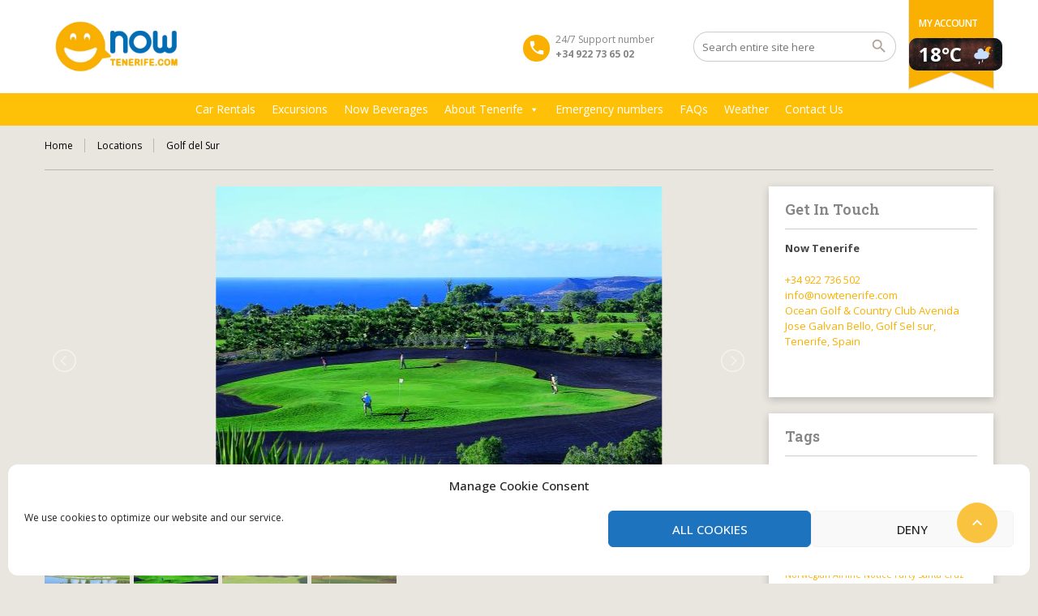

--- FILE ---
content_type: text/html; charset=UTF-8
request_url: https://nowtenerife.com/location/golf-del-sur/
body_size: 20829
content:
<!DOCTYPE html>
<!--[if lt IE 9]><script src="https://nowtenerife.com/wp-content/themes/BookYourTravel/js/html5shiv.js"></script><![endif]-->
<html lang="en-GB">
<head>
<meta charset="UTF-8">
<meta name="viewport" content="width=device-width, initial-scale=1">
<meta name='robots' content='index, follow, max-image-preview:large, max-snippet:-1, max-video-preview:-1' />

	<!-- This site is optimized with the Yoast SEO plugin v26.1.1 - https://yoast.com/wordpress/plugins/seo/ -->
	<title>Golf del Sur - Now Tenerife</title>
	<meta name="description" content="This Tenerife golf course with an 18 and 9 hole course, designed by Pepe Gancedo, is a thoroughly enjoyable layout....." />
	<link rel="canonical" href="https://nowtenerife.com/location/golf-del-sur/" />
	<meta property="og:locale" content="en_GB" />
	<meta property="og:type" content="article" />
	<meta property="og:title" content="Golf del Sur - Now Tenerife" />
	<meta property="og:description" content="This Tenerife golf course with an 18 and 9 hole course, designed by Pepe Gancedo, is a thoroughly enjoyable layout....." />
	<meta property="og:url" content="https://nowtenerife.com/location/golf-del-sur/" />
	<meta property="og:site_name" content="Now Tenerife" />
	<meta property="article:publisher" content="https://www.facebook.com/NowTenerife" />
	<meta property="article:modified_time" content="2023-05-22T10:10:57+00:00" />
	<meta property="og:image" content="https://nowtenerife.com/wp-content/uploads/2017/04/golf-4.jpg" />
	<meta property="og:image:width" content="400" />
	<meta property="og:image:height" content="267" />
	<meta property="og:image:type" content="image/jpeg" />
	<meta name="twitter:card" content="summary_large_image" />
	<meta name="twitter:label1" content="Estimated reading time" />
	<meta name="twitter:data1" content="1 minute" />
	<script type="application/ld+json" class="yoast-schema-graph">{"@context":"https://schema.org","@graph":[{"@type":"WebPage","@id":"https://nowtenerife.com/location/golf-del-sur/","url":"https://nowtenerife.com/location/golf-del-sur/","name":"Golf del Sur - Now Tenerife","isPartOf":{"@id":"https://nowtenerife.com/#website"},"primaryImageOfPage":{"@id":"https://nowtenerife.com/location/golf-del-sur/#primaryimage"},"image":{"@id":"https://nowtenerife.com/location/golf-del-sur/#primaryimage"},"thumbnailUrl":"https://nowtenerife.com/wp-content/uploads/2017/04/golf-4.jpg","datePublished":"2017-04-08T10:49:00+00:00","dateModified":"2023-05-22T10:10:57+00:00","description":"This Tenerife golf course with an 18 and 9 hole course, designed by Pepe Gancedo, is a thoroughly enjoyable layout.....","breadcrumb":{"@id":"https://nowtenerife.com/location/golf-del-sur/#breadcrumb"},"inLanguage":"en-GB","potentialAction":[{"@type":"ReadAction","target":["https://nowtenerife.com/location/golf-del-sur/"]}]},{"@type":"ImageObject","inLanguage":"en-GB","@id":"https://nowtenerife.com/location/golf-del-sur/#primaryimage","url":"https://nowtenerife.com/wp-content/uploads/2017/04/golf-4.jpg","contentUrl":"https://nowtenerife.com/wp-content/uploads/2017/04/golf-4.jpg","width":400,"height":267,"caption":"Golf del Sur"},{"@type":"BreadcrumbList","@id":"https://nowtenerife.com/location/golf-del-sur/#breadcrumb","itemListElement":[{"@type":"ListItem","position":1,"name":"Home","item":"https://nowtenerife.com/"},{"@type":"ListItem","position":2,"name":"Golf del Sur"}]},{"@type":"WebSite","@id":"https://nowtenerife.com/#website","url":"https://nowtenerife.com/","name":"Now Tenerife","description":"One stop shop for Car &amp; Bike Rentals, Property Sales &amp; Rentals and Excursions[:es]Su Tienda de Aquiller Coches, Apartamentos y Excursiones[:de]Ihr Shop für Autovermietung, Ferienwohnungen und Exkursionen[:it]one stop shop for Car &amp; Bike Rentals, Property Sales &amp; Rentals and Excursions[:fr]one stop shop for Car &amp; Bike Rentals, Property Sales &amp; Rentals and Excursions[:]","publisher":{"@id":"https://nowtenerife.com/#organization"},"potentialAction":[{"@type":"SearchAction","target":{"@type":"EntryPoint","urlTemplate":"https://nowtenerife.com/?s={search_term_string}"},"query-input":{"@type":"PropertyValueSpecification","valueRequired":true,"valueName":"search_term_string"}}],"inLanguage":"en-GB"},{"@type":"Organization","@id":"https://nowtenerife.com/#organization","name":"Now Tenerife","url":"https://nowtenerife.com/","logo":{"@type":"ImageObject","inLanguage":"en-GB","@id":"https://nowtenerife.com/#/schema/logo/image/","url":"http://nowtenerife.com/wp-content/uploads/2015/06/now-tenerifecom-logo-Small-_Email_W.jpg","contentUrl":"http://nowtenerife.com/wp-content/uploads/2015/06/now-tenerifecom-logo-Small-_Email_W.jpg","width":150,"height":61,"caption":"Now Tenerife"},"image":{"@id":"https://nowtenerife.com/#/schema/logo/image/"},"sameAs":["https://www.facebook.com/NowTenerife"]}]}</script>
	<!-- / Yoast SEO plugin. -->


<link rel='dns-prefetch' href='//translate.google.com' />
<link rel='dns-prefetch' href='//www.googletagmanager.com' />
<link rel='dns-prefetch' href='//fonts.googleapis.com' />
<link rel='dns-prefetch' href='//pagead2.googlesyndication.com' />
<link rel="alternate" type="application/rss+xml" title="Now Tenerife &raquo; Feed" href="https://nowtenerife.com/feed/" />
<link rel="alternate" type="application/rss+xml" title="Now Tenerife &raquo; Comments Feed" href="https://nowtenerife.com/comments/feed/" />
<link rel="alternate" title="oEmbed (JSON)" type="application/json+oembed" href="https://nowtenerife.com/wp-json/oembed/1.0/embed?url=https%3A%2F%2Fnowtenerife.com%2Flocation%2Fgolf-del-sur%2F" />
<link rel="alternate" title="oEmbed (XML)" type="text/xml+oembed" href="https://nowtenerife.com/wp-json/oembed/1.0/embed?url=https%3A%2F%2Fnowtenerife.com%2Flocation%2Fgolf-del-sur%2F&#038;format=xml" />
<style id='wp-img-auto-sizes-contain-inline-css' type='text/css'>
img:is([sizes=auto i],[sizes^="auto," i]){contain-intrinsic-size:3000px 1500px}
/*# sourceURL=wp-img-auto-sizes-contain-inline-css */
</style>
<style id='wp-emoji-styles-inline-css' type='text/css'>

	img.wp-smiley, img.emoji {
		display: inline !important;
		border: none !important;
		box-shadow: none !important;
		height: 1em !important;
		width: 1em !important;
		margin: 0 0.07em !important;
		vertical-align: -0.1em !important;
		background: none !important;
		padding: 0 !important;
	}
/*# sourceURL=wp-emoji-styles-inline-css */
</style>
<style id='wp-block-library-inline-css' type='text/css'>
:root{--wp-block-synced-color:#7a00df;--wp-block-synced-color--rgb:122,0,223;--wp-bound-block-color:var(--wp-block-synced-color);--wp-editor-canvas-background:#ddd;--wp-admin-theme-color:#007cba;--wp-admin-theme-color--rgb:0,124,186;--wp-admin-theme-color-darker-10:#006ba1;--wp-admin-theme-color-darker-10--rgb:0,107,160.5;--wp-admin-theme-color-darker-20:#005a87;--wp-admin-theme-color-darker-20--rgb:0,90,135;--wp-admin-border-width-focus:2px}@media (min-resolution:192dpi){:root{--wp-admin-border-width-focus:1.5px}}.wp-element-button{cursor:pointer}:root .has-very-light-gray-background-color{background-color:#eee}:root .has-very-dark-gray-background-color{background-color:#313131}:root .has-very-light-gray-color{color:#eee}:root .has-very-dark-gray-color{color:#313131}:root .has-vivid-green-cyan-to-vivid-cyan-blue-gradient-background{background:linear-gradient(135deg,#00d084,#0693e3)}:root .has-purple-crush-gradient-background{background:linear-gradient(135deg,#34e2e4,#4721fb 50%,#ab1dfe)}:root .has-hazy-dawn-gradient-background{background:linear-gradient(135deg,#faaca8,#dad0ec)}:root .has-subdued-olive-gradient-background{background:linear-gradient(135deg,#fafae1,#67a671)}:root .has-atomic-cream-gradient-background{background:linear-gradient(135deg,#fdd79a,#004a59)}:root .has-nightshade-gradient-background{background:linear-gradient(135deg,#330968,#31cdcf)}:root .has-midnight-gradient-background{background:linear-gradient(135deg,#020381,#2874fc)}:root{--wp--preset--font-size--normal:16px;--wp--preset--font-size--huge:42px}.has-regular-font-size{font-size:1em}.has-larger-font-size{font-size:2.625em}.has-normal-font-size{font-size:var(--wp--preset--font-size--normal)}.has-huge-font-size{font-size:var(--wp--preset--font-size--huge)}.has-text-align-center{text-align:center}.has-text-align-left{text-align:left}.has-text-align-right{text-align:right}.has-fit-text{white-space:nowrap!important}#end-resizable-editor-section{display:none}.aligncenter{clear:both}.items-justified-left{justify-content:flex-start}.items-justified-center{justify-content:center}.items-justified-right{justify-content:flex-end}.items-justified-space-between{justify-content:space-between}.screen-reader-text{border:0;clip-path:inset(50%);height:1px;margin:-1px;overflow:hidden;padding:0;position:absolute;width:1px;word-wrap:normal!important}.screen-reader-text:focus{background-color:#ddd;clip-path:none;color:#444;display:block;font-size:1em;height:auto;left:5px;line-height:normal;padding:15px 23px 14px;text-decoration:none;top:5px;width:auto;z-index:100000}html :where(.has-border-color){border-style:solid}html :where([style*=border-top-color]){border-top-style:solid}html :where([style*=border-right-color]){border-right-style:solid}html :where([style*=border-bottom-color]){border-bottom-style:solid}html :where([style*=border-left-color]){border-left-style:solid}html :where([style*=border-width]){border-style:solid}html :where([style*=border-top-width]){border-top-style:solid}html :where([style*=border-right-width]){border-right-style:solid}html :where([style*=border-bottom-width]){border-bottom-style:solid}html :where([style*=border-left-width]){border-left-style:solid}html :where(img[class*=wp-image-]){height:auto;max-width:100%}:where(figure){margin:0 0 1em}html :where(.is-position-sticky){--wp-admin--admin-bar--position-offset:var(--wp-admin--admin-bar--height,0px)}@media screen and (max-width:600px){html :where(.is-position-sticky){--wp-admin--admin-bar--position-offset:0px}}

/*# sourceURL=wp-block-library-inline-css */
</style><style id='global-styles-inline-css' type='text/css'>
:root{--wp--preset--aspect-ratio--square: 1;--wp--preset--aspect-ratio--4-3: 4/3;--wp--preset--aspect-ratio--3-4: 3/4;--wp--preset--aspect-ratio--3-2: 3/2;--wp--preset--aspect-ratio--2-3: 2/3;--wp--preset--aspect-ratio--16-9: 16/9;--wp--preset--aspect-ratio--9-16: 9/16;--wp--preset--color--black: #000000;--wp--preset--color--cyan-bluish-gray: #abb8c3;--wp--preset--color--white: #ffffff;--wp--preset--color--pale-pink: #f78da7;--wp--preset--color--vivid-red: #cf2e2e;--wp--preset--color--luminous-vivid-orange: #ff6900;--wp--preset--color--luminous-vivid-amber: #fcb900;--wp--preset--color--light-green-cyan: #7bdcb5;--wp--preset--color--vivid-green-cyan: #00d084;--wp--preset--color--pale-cyan-blue: #8ed1fc;--wp--preset--color--vivid-cyan-blue: #0693e3;--wp--preset--color--vivid-purple: #9b51e0;--wp--preset--gradient--vivid-cyan-blue-to-vivid-purple: linear-gradient(135deg,rgb(6,147,227) 0%,rgb(155,81,224) 100%);--wp--preset--gradient--light-green-cyan-to-vivid-green-cyan: linear-gradient(135deg,rgb(122,220,180) 0%,rgb(0,208,130) 100%);--wp--preset--gradient--luminous-vivid-amber-to-luminous-vivid-orange: linear-gradient(135deg,rgb(252,185,0) 0%,rgb(255,105,0) 100%);--wp--preset--gradient--luminous-vivid-orange-to-vivid-red: linear-gradient(135deg,rgb(255,105,0) 0%,rgb(207,46,46) 100%);--wp--preset--gradient--very-light-gray-to-cyan-bluish-gray: linear-gradient(135deg,rgb(238,238,238) 0%,rgb(169,184,195) 100%);--wp--preset--gradient--cool-to-warm-spectrum: linear-gradient(135deg,rgb(74,234,220) 0%,rgb(151,120,209) 20%,rgb(207,42,186) 40%,rgb(238,44,130) 60%,rgb(251,105,98) 80%,rgb(254,248,76) 100%);--wp--preset--gradient--blush-light-purple: linear-gradient(135deg,rgb(255,206,236) 0%,rgb(152,150,240) 100%);--wp--preset--gradient--blush-bordeaux: linear-gradient(135deg,rgb(254,205,165) 0%,rgb(254,45,45) 50%,rgb(107,0,62) 100%);--wp--preset--gradient--luminous-dusk: linear-gradient(135deg,rgb(255,203,112) 0%,rgb(199,81,192) 50%,rgb(65,88,208) 100%);--wp--preset--gradient--pale-ocean: linear-gradient(135deg,rgb(255,245,203) 0%,rgb(182,227,212) 50%,rgb(51,167,181) 100%);--wp--preset--gradient--electric-grass: linear-gradient(135deg,rgb(202,248,128) 0%,rgb(113,206,126) 100%);--wp--preset--gradient--midnight: linear-gradient(135deg,rgb(2,3,129) 0%,rgb(40,116,252) 100%);--wp--preset--font-size--small: 13px;--wp--preset--font-size--medium: 20px;--wp--preset--font-size--large: 36px;--wp--preset--font-size--x-large: 42px;--wp--preset--spacing--20: 0.44rem;--wp--preset--spacing--30: 0.67rem;--wp--preset--spacing--40: 1rem;--wp--preset--spacing--50: 1.5rem;--wp--preset--spacing--60: 2.25rem;--wp--preset--spacing--70: 3.38rem;--wp--preset--spacing--80: 5.06rem;--wp--preset--shadow--natural: 6px 6px 9px rgba(0, 0, 0, 0.2);--wp--preset--shadow--deep: 12px 12px 50px rgba(0, 0, 0, 0.4);--wp--preset--shadow--sharp: 6px 6px 0px rgba(0, 0, 0, 0.2);--wp--preset--shadow--outlined: 6px 6px 0px -3px rgb(255, 255, 255), 6px 6px rgb(0, 0, 0);--wp--preset--shadow--crisp: 6px 6px 0px rgb(0, 0, 0);}:where(.is-layout-flex){gap: 0.5em;}:where(.is-layout-grid){gap: 0.5em;}body .is-layout-flex{display: flex;}.is-layout-flex{flex-wrap: wrap;align-items: center;}.is-layout-flex > :is(*, div){margin: 0;}body .is-layout-grid{display: grid;}.is-layout-grid > :is(*, div){margin: 0;}:where(.wp-block-columns.is-layout-flex){gap: 2em;}:where(.wp-block-columns.is-layout-grid){gap: 2em;}:where(.wp-block-post-template.is-layout-flex){gap: 1.25em;}:where(.wp-block-post-template.is-layout-grid){gap: 1.25em;}.has-black-color{color: var(--wp--preset--color--black) !important;}.has-cyan-bluish-gray-color{color: var(--wp--preset--color--cyan-bluish-gray) !important;}.has-white-color{color: var(--wp--preset--color--white) !important;}.has-pale-pink-color{color: var(--wp--preset--color--pale-pink) !important;}.has-vivid-red-color{color: var(--wp--preset--color--vivid-red) !important;}.has-luminous-vivid-orange-color{color: var(--wp--preset--color--luminous-vivid-orange) !important;}.has-luminous-vivid-amber-color{color: var(--wp--preset--color--luminous-vivid-amber) !important;}.has-light-green-cyan-color{color: var(--wp--preset--color--light-green-cyan) !important;}.has-vivid-green-cyan-color{color: var(--wp--preset--color--vivid-green-cyan) !important;}.has-pale-cyan-blue-color{color: var(--wp--preset--color--pale-cyan-blue) !important;}.has-vivid-cyan-blue-color{color: var(--wp--preset--color--vivid-cyan-blue) !important;}.has-vivid-purple-color{color: var(--wp--preset--color--vivid-purple) !important;}.has-black-background-color{background-color: var(--wp--preset--color--black) !important;}.has-cyan-bluish-gray-background-color{background-color: var(--wp--preset--color--cyan-bluish-gray) !important;}.has-white-background-color{background-color: var(--wp--preset--color--white) !important;}.has-pale-pink-background-color{background-color: var(--wp--preset--color--pale-pink) !important;}.has-vivid-red-background-color{background-color: var(--wp--preset--color--vivid-red) !important;}.has-luminous-vivid-orange-background-color{background-color: var(--wp--preset--color--luminous-vivid-orange) !important;}.has-luminous-vivid-amber-background-color{background-color: var(--wp--preset--color--luminous-vivid-amber) !important;}.has-light-green-cyan-background-color{background-color: var(--wp--preset--color--light-green-cyan) !important;}.has-vivid-green-cyan-background-color{background-color: var(--wp--preset--color--vivid-green-cyan) !important;}.has-pale-cyan-blue-background-color{background-color: var(--wp--preset--color--pale-cyan-blue) !important;}.has-vivid-cyan-blue-background-color{background-color: var(--wp--preset--color--vivid-cyan-blue) !important;}.has-vivid-purple-background-color{background-color: var(--wp--preset--color--vivid-purple) !important;}.has-black-border-color{border-color: var(--wp--preset--color--black) !important;}.has-cyan-bluish-gray-border-color{border-color: var(--wp--preset--color--cyan-bluish-gray) !important;}.has-white-border-color{border-color: var(--wp--preset--color--white) !important;}.has-pale-pink-border-color{border-color: var(--wp--preset--color--pale-pink) !important;}.has-vivid-red-border-color{border-color: var(--wp--preset--color--vivid-red) !important;}.has-luminous-vivid-orange-border-color{border-color: var(--wp--preset--color--luminous-vivid-orange) !important;}.has-luminous-vivid-amber-border-color{border-color: var(--wp--preset--color--luminous-vivid-amber) !important;}.has-light-green-cyan-border-color{border-color: var(--wp--preset--color--light-green-cyan) !important;}.has-vivid-green-cyan-border-color{border-color: var(--wp--preset--color--vivid-green-cyan) !important;}.has-pale-cyan-blue-border-color{border-color: var(--wp--preset--color--pale-cyan-blue) !important;}.has-vivid-cyan-blue-border-color{border-color: var(--wp--preset--color--vivid-cyan-blue) !important;}.has-vivid-purple-border-color{border-color: var(--wp--preset--color--vivid-purple) !important;}.has-vivid-cyan-blue-to-vivid-purple-gradient-background{background: var(--wp--preset--gradient--vivid-cyan-blue-to-vivid-purple) !important;}.has-light-green-cyan-to-vivid-green-cyan-gradient-background{background: var(--wp--preset--gradient--light-green-cyan-to-vivid-green-cyan) !important;}.has-luminous-vivid-amber-to-luminous-vivid-orange-gradient-background{background: var(--wp--preset--gradient--luminous-vivid-amber-to-luminous-vivid-orange) !important;}.has-luminous-vivid-orange-to-vivid-red-gradient-background{background: var(--wp--preset--gradient--luminous-vivid-orange-to-vivid-red) !important;}.has-very-light-gray-to-cyan-bluish-gray-gradient-background{background: var(--wp--preset--gradient--very-light-gray-to-cyan-bluish-gray) !important;}.has-cool-to-warm-spectrum-gradient-background{background: var(--wp--preset--gradient--cool-to-warm-spectrum) !important;}.has-blush-light-purple-gradient-background{background: var(--wp--preset--gradient--blush-light-purple) !important;}.has-blush-bordeaux-gradient-background{background: var(--wp--preset--gradient--blush-bordeaux) !important;}.has-luminous-dusk-gradient-background{background: var(--wp--preset--gradient--luminous-dusk) !important;}.has-pale-ocean-gradient-background{background: var(--wp--preset--gradient--pale-ocean) !important;}.has-electric-grass-gradient-background{background: var(--wp--preset--gradient--electric-grass) !important;}.has-midnight-gradient-background{background: var(--wp--preset--gradient--midnight) !important;}.has-small-font-size{font-size: var(--wp--preset--font-size--small) !important;}.has-medium-font-size{font-size: var(--wp--preset--font-size--medium) !important;}.has-large-font-size{font-size: var(--wp--preset--font-size--large) !important;}.has-x-large-font-size{font-size: var(--wp--preset--font-size--x-large) !important;}
/*# sourceURL=global-styles-inline-css */
</style>

<style id='classic-theme-styles-inline-css' type='text/css'>
/*! This file is auto-generated */
.wp-block-button__link{color:#fff;background-color:#32373c;border-radius:9999px;box-shadow:none;text-decoration:none;padding:calc(.667em + 2px) calc(1.333em + 2px);font-size:1.125em}.wp-block-file__button{background:#32373c;color:#fff;text-decoration:none}
/*# sourceURL=/wp-includes/css/classic-themes.min.css */
</style>
<link rel='stylesheet' id='hotblocks-css' href='https://nowtenerife.com/wp-content/plugins/hot-blocks/css/view.css?ver=6.9' type='text/css' media='all' />
<link rel='stylesheet' id='google-language-translator-css' href='https://nowtenerife.com/wp-content/plugins/google-language-translator/css/style.css?ver=6.0.20' type='text/css' media='' />
<link rel='stylesheet' id='glt-toolbar-styles-css' href='https://nowtenerife.com/wp-content/plugins/google-language-translator/css/toolbar.css?ver=6.0.20' type='text/css' media='' />
<link rel='stylesheet' id='cmplz-general-css' href='https://nowtenerife.com/wp-content/plugins/complianz-gdpr/assets/css/cookieblocker.min.css?ver=1758711054' type='text/css' media='all' />
<link rel='stylesheet' id='megamenu-css' href='https://nowtenerife.com/wp-content/uploads/maxmegamenu/style.css?ver=90c23c' type='text/css' media='all' />
<link rel='stylesheet' id='dashicons-css' href='https://nowtenerife.com/wp-includes/css/dashicons.min.css?ver=6.9' type='text/css' media='all' />
<link rel='stylesheet' id='bookyourtravel-font-awesome-css' href='https://nowtenerife.com/wp-content/themes/BookYourTravel/css/lib/font-awesome.min.css?ver=screen,print' type='text/css' media='all' />
<link rel='stylesheet' id='bookyourtravel-base-font-css-style-css' href='//fonts.googleapis.com/css?family=Open+Sans%3A400%2C500%2C600%2C700&#038;subset=latin%2Ccyrillic%2Clatin-ext%2Cvietnamese%2Cgreek%2Cgreek-ext%2Ccyrillic-ext&#038;ver=6.9' type='text/css' media='all' />
<link rel='stylesheet' id='bookyourtravel-heading-font-css-style-css' href='//fonts.googleapis.com/css?family=Roboto+Slab%3A400%2C500%2C600%2C700&#038;subset=latin%2Ccyrillic%2Clatin-ext%2Cvietnamese%2Cgreek%2Cgreek-ext%2Ccyrillic-ext&#038;ver=6.9' type='text/css' media='all' />
<link rel='stylesheet' id='bookyourtravel-font-icon-style-css' href='//fonts.googleapis.com/icon?family=Material+Icons&#038;ver=6.9' type='text/css' media='all' />
<link rel='stylesheet' id='bookyourtravel-style-main-css' href='https://nowtenerife.com/wp-content/themes/BookYourTravel/css/style.css?ver=8.19.62' type='text/css' media='screen,print' />
<link rel='stylesheet' id='bookyourtravel-style-css' href='https://nowtenerife.com/wp-content/themes/BookYourTravel-Child/style.css?ver=6.9' type='text/css' media='all' />
<link rel='stylesheet' id='bookyourtravel-style-pp-css' href='https://nowtenerife.com/wp-content/themes/BookYourTravel/css/lib/prettyPhoto.min.css?ver=8.19.62' type='text/css' media='screen' />
<link rel='stylesheet' id='bookyourtravel-lightSlider-style-css' href='https://nowtenerife.com/wp-content/themes/BookYourTravel/includes/plugins/lightSlider/css/lightSlider.css?ver=6.9' type='text/css' media='all' />
<link rel='stylesheet' id='js_composer_front-css' href='https://nowtenerife.com/wp-content/plugins/js_composer/assets/css/js_composer.min.css?ver=7.9' type='text/css' media='all' />
<link rel='stylesheet' id='msl-main-css' href='https://nowtenerife.com/wp-content/plugins/master-slider/public/assets/css/masterslider.main.css?ver=3.11.0' type='text/css' media='all' />
<link rel='stylesheet' id='msl-custom-css' href='https://nowtenerife.com/wp-content/uploads/master-slider/custom.css?ver=13.6' type='text/css' media='all' />
<script type="text/javascript" src="https://nowtenerife.com/wp-includes/js/jquery/jquery.min.js?ver=3.7.1" id="jquery-core-js"></script>
<script type="text/javascript" src="https://nowtenerife.com/wp-includes/js/jquery/jquery-migrate.min.js?ver=3.4.1" id="jquery-migrate-js"></script>
<script type="text/javascript" src="https://nowtenerife.com/wp-content/plugins/hot-blocks/js/jquery.bxslider.js?ver=4.1.2" id="jquery.bxslider-js"></script>
<script type="text/javascript" src="https://nowtenerife.com/wp-content/plugins/hot-blocks/js/hot_blocks.js?ver=6.9" id="hotblocks-js-js"></script>

<!-- Google tag (gtag.js) snippet added by Site Kit -->
<!-- Google Analytics snippet added by Site Kit -->
<script type="text/javascript" src="https://www.googletagmanager.com/gtag/js?id=G-06W3JB0MJD" id="google_gtagjs-js" async></script>
<script type="text/javascript" id="google_gtagjs-js-after">
/* <![CDATA[ */
window.dataLayer = window.dataLayer || [];function gtag(){dataLayer.push(arguments);}
gtag("set","linker",{"domains":["nowtenerife.com"]});
gtag("js", new Date());
gtag("set", "developer_id.dZTNiMT", true);
gtag("config", "G-06W3JB0MJD");
//# sourceURL=google_gtagjs-js-after
/* ]]> */
</script>
<script></script><link rel="https://api.w.org/" href="https://nowtenerife.com/wp-json/" /><link rel="alternate" title="JSON" type="application/json" href="https://nowtenerife.com/wp-json/wp/v2/location/1111" /><link rel="EditURI" type="application/rsd+xml" title="RSD" href="https://nowtenerife.com/xmlrpc.php?rsd" />
<meta name="generator" content="WordPress 6.9" />
<link rel='shortlink' href='https://nowtenerife.com/?p=1111' />
<style>#google_language_translator{text-align:left!important;}select.goog-te-combo{float:right;}.goog-te-gadget{padding-top:13px;}.goog-te-gadget .goog-te-combo{margin-top:-7px!important;}.goog-te-gadget{margin-top:2px!important;}p.hello{font-size:12px;color:#666;}div.skiptranslate.goog-te-gadget{display:inline!important;}#google_language_translator,#language{clear:both;width:160px;text-align:right;}#language{float:right;}#flags{text-align:right;width:165px;float:right;clear:right;}#flags ul{float:right!important;}p.hello{text-align:right;float:right;clear:both;}.glt-clear{height:0px;clear:both;margin:0px;padding:0px;}#flags{width:165px;}#flags a{display:inline-block;margin-left:2px;}#google_language_translator a{display:none!important;}div.skiptranslate.goog-te-gadget{display:inline!important;}.goog-te-gadget{color:transparent!important;}.goog-te-gadget{font-size:0px!important;}.goog-branding{display:none;}.goog-tooltip{display: none!important;}.goog-tooltip:hover{display: none!important;}.goog-text-highlight{background-color:transparent!important;border:none!important;box-shadow:none!important;}#google_language_translator select.goog-te-combo{color:#32373c;}#google_language_translator{color:transparent;}body{top:0px!important;}#goog-gt-{display:none!important;}font font{background-color:transparent!important;box-shadow:none!important;position:initial!important;}#glt-translate-trigger{bottom:auto;top:0;left:20px;right:auto;}.tool-container.tool-top{top:50px!important;bottom:auto!important;}.tool-container.tool-top .arrow{border-color:transparent transparent #d0cbcb;top:-14px;}#glt-translate-trigger > span{color:#ffffff;}#glt-translate-trigger{background:#f89406;}</style><meta name="generator" content="Site Kit by Google 1.167.0" /><script>var ms_grabbing_curosr = 'https://nowtenerife.com/wp-content/plugins/master-slider/public/assets/css/common/grabbing.cur', ms_grab_curosr = 'https://nowtenerife.com/wp-content/plugins/master-slider/public/assets/css/common/grab.cur';</script>
<meta name="generator" content="MasterSlider 3.11.0 - Responsive Touch Image Slider | avt.li/msf" />
<!-- Google tag (gtag.js) -->
<script async src="https://www.googletagmanager.com/gtag/js?id=G-JDLCJ5C22D"></script>
<script>
  window.dataLayer = window.dataLayer || [];
  function gtag(){dataLayer.push(arguments);}
  gtag('js', new Date());
  gtag('config', 'G-JDLCJ5C22D');
</script>
			<style>.cmplz-hidden {
					display: none !important;
				}</style><style id="bookyourtravel-customizer-css">.single .inner-nav li:hover, .single .inner-nav li.active, .single .inner-nav li.active:hover, .single .inner-nav li.current-menu-item, .single .inner-nav li.current-menu-item:hover { background:#ffc107; }
.single .inner-nav li.active a:after, .single .inner-nav li.current-menu-item a:after { border-left-color:#ffc107; }
.location_item .ribbon:focus,.location_item .ribbon:hover { background-color:#ffc107; }
.location_item .ribbon:focus:before,.location_item .ribbon:focus:after,.location_item .ribbon:hover:before,.location_item .ribbon:hover:after { border-color:#ffc107; }
a, .tab-content h4, .home-footer-sidebar .widget > div h4, .tab-content .room-types .meta h3, .error-type h1,aside .widget h5,.ico:before,blockquote:before,.req,.woocommerce form .form-row .required,p.number:before,.tab-content .destinations > .row > article.full-width > div .details .ribbon .half > a:before { color:#fab001; }
a:hover, h1 a:hover, h2 a:hover, h3 a:hover, h4 a:hover, h5 a:hover, h6 a:hover,.breadcrumbs a:hover,a:focus, h1 a:focus, h2 a:focus, h3 a:focus, h4 a:focus, h5 a:focus, h6 a:focus,.breadcrumbs a:focus { color:#fab001; }
.view-type .active,.chart dd span, .infoBox, .ui-slider-horizontal .ui-slider-handle, .pager .current, .pager a:hover,.testimonials,.image-overlay:before { background:#fab001; }
.infoBox:after { border-top-color:#fab001; }
.page-spinner > div:after,.tab-content .spinner > div:after { border-color:#fab001; }
.promo-ribbon span { background:#fab001; }
.iconic .circle { background:#fab001; }
.social li a:hover, social li a:focus { background-color:#fab001 !important; }
.wc-block-components-button:not(.is-link),.gradient-button, input[type="reset"], input[type="submit"],.scroll-to-top,.button,.woocommerce #respond input#submit, .woocommerce a.button, .woocommerce button.button, .woocommerce input.button,.woocommerce #respond input#submit.alt, .woocommerce a.button.alt, .woocommerce button.button.alt, .woocommerce input.button.alt { background-color:#fab001; }
.wc-block-components-button:not(.is-link):focus,.wc-block-components-button:not(.is-link):hover,.gradient-button:hover,.gradient-button:focus,.widget .gradient-button:hover,.widget .gradient-button:focus, input[type="reset"]:hover, input[type="reset"]:focus, input[type="submit"]:hover,input[type="submit"]:focus,.scroll-to-top:hover,.scroll-to-top:focus,.button:hover,.button:focus,.woocommerce #respond input#submit:hover, .woocommerce a.button:hover, .woocommerce button.button:hover, .woocommerce input.button:hover,.woocommerce #respond input#submit:focus, .woocommerce a.button:focus, .woocommerce button.button:focus, .woocommerce input.button:focus,.woocommerce #respond input#submit.alt:hover, .woocommerce a.button.alt:hover, .woocommerce button.button.alt:hover, .woocommerce input.button.alt:hover,.woocommerce #respond input#submit.alt:focus, .woocommerce a.button.alt:focus, .woocommerce button.button.alt:focus, .woocommerce input.button.alt:focus { background-color:#fab001; }
body,.tab-content .destinations > .row > article.full-width > div .details .ribbon .small,.wc-block-components-product-name,.ui-datepicker th { color:#020202; }
h1,h2,h3,h4,h5,h6,.price em { color:#020202; }
.logo img { height:85px !important; }
.header,.woocommerce-page .header { margin-bottom:15px; }
.header .contact:before { background-color:#fab001; }
.header .ribbon { background-color:#fab001 !important; }
.header .ribbon:before { border-top-color:#fab001; }
.header .ribbon:after { border-right-color:#fab001; }
.minicart span { background-color:#fab001; }
.footer .widget a:hover { color:#ffaa36; }
.footer .widget div em, .footer .widget p em { color:#ffaa36; }
</style><script>
    window.currentUrl = "https:\/\/nowtenerife.com\/location\/golf-del-sur";
	window.themePath = "https:\/\/nowtenerife.com\/wp-content\/themes\/BookYourTravel";
	window.datepickerDateFormat = "MM d, yy";
	window.datepickerAltFormat = "yy-mm-dd";
	window.siteUrl = "https:\/\/nowtenerife.com";
	window.wooCartPageUri = "";
	window.useWoocommerceForCheckout = 0;
	window.enableRtl = false;
	window.currencySymbol = "$";
	window.currencySymbolShowAfter = 0;
    window.priceDecimalPlaces = 0;
    window.currentLocale = "en_GB";
	window.gdprError = 'Agreeing with gdpr terms and conditions is required!';
</script>

	
<!-- Google AdSense meta tags added by Site Kit -->
<meta name="google-adsense-platform-account" content="ca-host-pub-2644536267352236">
<meta name="google-adsense-platform-domain" content="sitekit.withgoogle.com">
<!-- End Google AdSense meta tags added by Site Kit -->
<meta name="generator" content="Powered by WPBakery Page Builder - drag and drop page builder for WordPress."/>

<!-- Google AdSense snippet added by Site Kit -->
<script type="text/javascript" async="async" src="https://pagead2.googlesyndication.com/pagead/js/adsbygoogle.js?client=ca-pub-5359767560723516&amp;host=ca-host-pub-2644536267352236" crossorigin="anonymous"></script>

<!-- End Google AdSense snippet added by Site Kit -->
<link rel="icon" href="https://nowtenerife.com/wp-content/uploads/2015/06/cropped-now-tenerifecom-logo-Small-_Email_W-32x32.jpg" sizes="32x32" />
<link rel="icon" href="https://nowtenerife.com/wp-content/uploads/2015/06/cropped-now-tenerifecom-logo-Small-_Email_W-192x192.jpg" sizes="192x192" />
<link rel="apple-touch-icon" href="https://nowtenerife.com/wp-content/uploads/2015/06/cropped-now-tenerifecom-logo-Small-_Email_W-180x180.jpg" />
<meta name="msapplication-TileImage" content="https://nowtenerife.com/wp-content/uploads/2015/06/cropped-now-tenerifecom-logo-Small-_Email_W-270x270.jpg" />
		<style type="text/css" id="wp-custom-css">
			element.style {
}
#mega-menu-wrap-primary-menu {
    clear: both;
}
@media only screen and (min-width: 801px) {
    #mega-menu-wrap-primary-menu {
     
    }
}
#mega-menu-wrap-primary-menu {
    border-radius: 0;
}

/* Fix Fluent Forms phone field flag overlap */
.ff-el-input--content .iti {
    width: 100%;
}

.ff-el-input--content .iti input[type="tel"] {
    padding-left: 75px !important;
}
		</style>
		<noscript><style> .wpb_animate_when_almost_visible { opacity: 1; }</style></noscript><style type="text/css">/** Mega Menu CSS: fs **/</style>
</head>
<body data-cmplz=1 class="wp-singular location-template-default single single-location postid-1111 wp-custom-logo wp-theme-BookYourTravel wp-child-theme-BookYourTravel-Child _masterslider _ms_version_3.11.0 mega-menu-primary-menu  wide has-featured-gallery wpb-js-composer js-comp-ver-7.9 vc_responsive">


    <div class="page-spinner"><div></div></div>
<div class="page-wrap">
<!--header-->
<header class="header header1">
	<div class="wrap">
		<!--logo-->
<div class="logo">
	<a href="https://nowtenerife.com/" title="Now Tenerife | Golf del Sur - Now Tenerife"><img src="https://nowtenerife.com/wp-content/uploads/2024/11/nowtenerifelogo.png" alt="Now Tenerife | Golf del Sur - Now Tenerife" /></a>
</div>
<!--//logo-->
		<!--ribbon-->
<div class="ribbon ">
	<nav>
		<ul class="profile-nav">
					<li class="fn-opener"><a href="javascript:void(0);" title="My Account">My Account</a></li>
										</ul>
			
            <div 
                class="elfsight-widget-weather elfsight-widget" 
                data-elfsight-weather-options="%7B%22typeLocation%22%3A%22specificLocation%22%2C%22location%22%3A%2228.03198973586078%2C%20-16.60752153498105%22%2C%22customLocationName%22%3A%22GOLF%20DEL%20SUR%22%2C%22lang%22%3A%22en%22%2C%22units%22%3A%22metric%22%2C%22windUnits%22%3A%22miles%22%2C%22pressureUnits%22%3A%22mb%22%2C%22timeFormat%22%3A%2224%22%2C%22layout%22%3A%22currentTemperature%22%2C%22backgroundType%22%3A%22image%22%2C%22backgroundColor%22%3A%22rgb%2877%2C%2052%2C%20243%29%22%2C%22dailyForecastBackgroundColor%22%3A%22rgb%28250%2C%20250%2C%20250%29%22%2C%22currentTemperatureSize%22%3A24%2C%22currentWeatherSize%22%3A24%2C%22iconsAnimation%22%3Atrue%2C%22showUnits%22%3Atrue%2C%22showAllDays%22%3Afalse%2C%22widgetId%22%3A%229%22%7D" 
                data-elfsight-weather-version="1.3.1"
                data-elfsight-widget-id="elfsight-weather-9">
            </div>
            	</nav>
</div>
<!--//ribbon-->
		<div class="minicart">
				</div>
		<!--search-->
<div class="search">
	<form id="sf" method="get" action="https://nowtenerife.com/">
		<input type="search" placeholder="Search entire site here" name="s" id="search" /> 
		<input type="submit" id="ss" value="" name="searchsubmit"/>
	</form>
</div>
<!--//search-->	
		<!--contact-->
<div class="contact">
		<span class="message">24/7 Support number</span>
			
	<span class="number">+34 922 73 65 02</span>
	</div>
<!--//contact-->
	</div><!--//wrap-->
	<!--primary navigation-->
<div id="mega-menu-wrap-primary-menu" class="mega-menu-wrap"><div class="mega-menu-toggle"><div class="mega-toggle-blocks-left"></div><div class="mega-toggle-blocks-center"></div><div class="mega-toggle-blocks-right"><div class='mega-toggle-block mega-menu-toggle-animated-block mega-toggle-block-0' id='mega-toggle-block-0'><button aria-label="Toggle Menu" class="mega-toggle-animated mega-toggle-animated-slider" type="button" aria-expanded="false">
                  <span class="mega-toggle-animated-box">
                    <span class="mega-toggle-animated-inner"></span>
                  </span>
                </button></div></div></div><ul id="mega-menu-primary-menu" class="mega-menu max-mega-menu mega-menu-horizontal mega-no-js" data-event="hover_intent" data-effect="fade_up" data-effect-speed="200" data-effect-mobile="slide" data-effect-speed-mobile="200" data-mobile-force-width="false" data-second-click="go" data-document-click="collapse" data-vertical-behaviour="accordion" data-breakpoint="800" data-unbind="true" data-mobile-state="expand_all" data-mobile-direction="vertical" data-hover-intent-timeout="300" data-hover-intent-interval="100"><li class="mega-menu-item mega-menu-item-type-post_type mega-menu-item-object-page mega-align-bottom-left mega-menu-flyout mega-menu-item-11912" id="mega-menu-item-11912"><a class="mega-menu-link" href="https://nowtenerife.com/book-your-travel-home/car-rentals/" tabindex="0">Car Rentals</a></li><li class="mega-menu-item mega-menu-item-type-post_type mega-menu-item-object-page mega-align-bottom-left mega-menu-flyout mega-menu-item-566" id="mega-menu-item-566"><a class="mega-menu-link" href="https://nowtenerife.com/excursions/" tabindex="0">Excursions</a></li><li class="mega-menu-item mega-menu-item-type-custom mega-menu-item-object-custom mega-align-bottom-left mega-menu-flyout mega-menu-item-15820" id="mega-menu-item-15820"><a class="mega-menu-link" href="http://nowbeverages.net/" tabindex="0">Now Beverages</a></li><li class="mega-menu-item mega-menu-item-type-post_type mega-menu-item-object-page mega-menu-item-has-children mega-align-bottom-left mega-menu-flyout mega-menu-item-530" id="mega-menu-item-530"><a class="mega-menu-link" href="https://nowtenerife.com/about-tenerife/" aria-expanded="false" tabindex="0">About Tenerife<span class="mega-indicator" aria-hidden="true"></span></a>
<ul class="mega-sub-menu">
<li class="mega-menu-item mega-menu-item-type-post_type mega-menu-item-object-page mega-menu-item-521" id="mega-menu-item-521"><a class="mega-menu-link" href="https://nowtenerife.com/about-us/">About US</a></li><li class="mega-menu-item mega-menu-item-type-post_type mega-menu-item-object-page mega-menu-item-1038" id="mega-menu-item-1038"><a class="mega-menu-link" href="https://nowtenerife.com/restaurants/">Restaurants</a></li><li class="mega-menu-item mega-menu-item-type-post_type mega-menu-item-object-page mega-menu-item-1067" id="mega-menu-item-1067"><a class="mega-menu-link" href="https://nowtenerife.com/bars/">Bars</a></li><li class="mega-menu-item mega-menu-item-type-post_type mega-menu-item-object-page mega-menu-item-1357" id="mega-menu-item-1357"><a class="mega-menu-link" href="https://nowtenerife.com/supermarkets/">Supermarket</a></li><li class="mega-menu-item mega-menu-item-type-post_type mega-menu-item-object-page mega-menu-item-1084" id="mega-menu-item-1084"><a class="mega-menu-link" href="https://nowtenerife.com/golf-courses/">Golf Courses</a></li><li class="mega-menu-item mega-menu-item-type-post_type mega-menu-item-object-page mega-menu-item-1179" id="mega-menu-item-1179"><a class="mega-menu-link" href="https://nowtenerife.com/best-beaches/">Beaches</a></li></ul>
</li><li class="mega-menu-item mega-menu-item-type-post_type mega-menu-item-object-page mega-align-bottom-left mega-menu-flyout mega-menu-item-1139" id="mega-menu-item-1139"><a class="mega-menu-link" href="https://nowtenerife.com/emergency-numbers/" tabindex="0">Emergency numbers</a></li><li class="mega-menu-item mega-menu-item-type-post_type mega-menu-item-object-page mega-align-bottom-left mega-menu-flyout mega-menu-item-1191" id="mega-menu-item-1191"><a class="mega-menu-link" href="https://nowtenerife.com/faqs/" tabindex="0">FAQs</a></li><li class="mega-menu-item mega-menu-item-type-post_type mega-menu-item-object-page mega-align-bottom-left mega-menu-flyout mega-menu-item-12094" id="mega-menu-item-12094"><a class="mega-menu-link" href="https://nowtenerife.com/weather/" tabindex="0">Weather</a></li><li class="mega-menu-item mega-menu-item-type-post_type mega-menu-item-object-page mega-align-bottom-left mega-menu-flyout mega-menu-item-1405" id="mega-menu-item-1405"><a class="mega-menu-link" href="https://nowtenerife.com/book-your-travel-home/contact-us/" tabindex="0">Contact Us</a></li></ul></div><!--//primary navigation-->
</header>
<!--//header--><div class="wrap"><!--breadcrumbs--><nav class="breadcrumbs"><ul><li><a href="https://nowtenerife.com/" title="Home">Home</a></li><li><a href="https://nowtenerife.com/location" title="Locations">Locations</a></li><li>Golf del Sur</li></ul></nav><!--//breadcrumbs--></div>	<div class="main">		
			<div class="wrap">
			<div class="row">
						<section class="three-fourth section-location-content">
									
				<script>
	window.postId = 1111;
	window.postType = 'location';
	window.pauseBetweenSlides = 3000;
</script>
		<!--gallery-->
	<ul id="post-gallery" class="cS-hidden post-gallery">
			<li data-thumb="https://nowtenerife.com/wp-content/uploads/2017/04/golf-3.jpg"><img src="https://nowtenerife.com/wp-content/uploads/2017/04/golf-3.jpg" alt="" /></li>
			<li data-thumb="https://nowtenerife.com/wp-content/uploads/2017/04/golf-2.jpg"><img src="https://nowtenerife.com/wp-content/uploads/2017/04/golf-2.jpg" alt="" /></li>
			<li data-thumb="https://nowtenerife.com/wp-content/uploads/2017/04/golf-1.jpg"><img src="https://nowtenerife.com/wp-content/uploads/2017/04/golf-1.jpg" alt="" /></li>
			<li data-thumb="https://nowtenerife.com/wp-content/uploads/2017/04/golf-5-scaled.jpg"><img src="https://nowtenerife.com/wp-content/uploads/2017/04/golf-5-scaled.jpg" alt="" /></li>
		</ul>
	<!--//gallery-->
	<!--inner navigation-->
<nav class="inner-nav ">
	<ul>
				<li class='general_info'><a class="" href="#general_info" title="General information">General information</a></li><li class='accommodations'><a class="" href="#accommodations" title="Accommodations">Accommodations</a></li><li class='tours'><a class="" href="#tours" title="Tours">Tours</a></li><li class='cruises'><a class="" href="#cruises" title="Cruises">Cruises</a></li><li class='car_rentals'><a class="" href="#car_rentals" title="Car rentals">Car rentals</a></li>			</ul>
</nav> 		<!--General information-->
		<section id="general_info" class="tab-content initial " style="display:none">
			<article>
				<h2>Golf del Sur</h2>
				<div class="description">
					<div class="text-wrap">
						<div class="wpb-content-wrapper">This Tenerife golf course with an 18 hole course, designed by Pepe Gancedo, is a thoroughly enjoyable layout in which one’s attention is immediately caught by the black volcanic sand in the bunkers. The wide fairways are lined with such a wide variety of indigenous plants, with it’s palm trees and giant cactus plants.</p>
<p>Tel.: <a href="tel:922 738170">922 738170 </a></p>
<h1><div class="cmplz-placeholder-parent"><iframe data-placeholder-image="https://nowtenerife.com/wp-content/plugins/complianz-gdpr/assets/images/placeholders/google-maps-minimal-1280x920.jpg" data-category="marketing" data-service="google-maps" class="cmplz-placeholder-element cmplz-iframe cmplz-iframe-styles cmplz-no-video " data-cmplz-target="src" data-src-cmplz="https://www.google.com/maps/embed?pb=!1m18!1m12!1m3!1d28175.672026784356!2d-16.631382054547668!3d28.025728823659275!2m3!1f0!2f0!3f0!3m2!1i1024!2i768!4f13.1!3m3!1m2!1s0xc6a9f432f98ad6d%3A0xc78e4ca1299b24d4!2sGolf%20del%20Sur!5e0!3m2!1sen!2sin!4v1628083534806!5m2!1sen!2sin" style="border: 0;"  src="about:blank"  width="600" height="450" allowfullscreen="allowfullscreen"></iframe></div></h1>
<div class="vc_row wpb_row vc_row-fluid">
<div class="wpb_column vc_column_container vc_col-sm-12">
<div class="vc_column-inner">
<div class="wpb_wrapper">
<div class="widget widget-sidebar ">		<!-- Call to action --></p>
<div class="cta">
<div class="wrap">
<p>				<a href="https://nowtenerife.com/book-your-travel-home/contact-us/" class="gradient-button">Contact us</a>
			</div>
</p></div>
<p>		<!-- //Call to action -->
		</div>
</div>
</div>
</div>
</div>
</div>
													
					</div>
				</div>
				<table>
									</table>	
			</article>
		</section>
		<!--//General information-->
		<section id="sports_and_nature" class="tab-content  " style="display:none">
			<article>
					
					
					
			</article>
		</section>
		<section id="nightlife" class="tab-content  " style="display:none">
			<article>
					
					
					
			</article>
		</section>
		<section id="culture" class="tab-content  " style="display:none">
			<article>
					
					
					
			</article>
		</section>
		<section id="accommodations" class="tab-content  " style="display:none">
			<div style='display:none' class='query'>SELECT   wp_posts.*, 1 rooms_available, 0 rooms_booked , IFNULL((SELECT price_meta2.meta_value + 0 FROM wp_postmeta price_meta2  WHERE price_meta2.post_id=wp_posts.ID  AND price_meta2.meta_key='_accommodation_min_price:2026-01-13:2028-01-13' LIMIT 1), 0) accommodation_price , IFNULL((SELECT price_meta3.meta_value + 0 FROM wp_postmeta price_meta3  WHERE price_meta3.post_id=wp_posts.ID  AND price_meta3.meta_key='accommodation_static_from_price' LIMIT 1), 0) accommodation_static_price 
					 FROM wp_posts  INNER JOIN wp_postmeta ON ( wp_posts.ID = wp_postmeta.post_id )
					 WHERE 1=1  AND ( 
  ( wp_postmeta.meta_key = 'accommodation_location_post_id' AND wp_postmeta.meta_value IN ('1111') )
) AND wp_posts.post_type = 'accommodation' AND ((wp_posts.post_status = 'publish'))
					 GROUP BY wp_posts.ID HAVING 1=1 
					 ORDER BY wp_posts.post_title ASC
					 </div><p>Unfortunately no accommodations were found.</p>		</section>
			<section id="tours" class="tab-content  " style="display:none">
			<p>Unfortunately no tours were found.</p>		</section>
			<section id="cruises" class="tab-content  " style="display:none">
			<p>Unfortunately no cruises were found.</p>		</section>
			<section id="car_rentals" class="tab-content  " style="display:none">
			<div class="deals"><div class="row"><article data-car-rental-id="1144" class="car_rental_item full-width "><div><a href="https://nowtenerife.com/car-rental/bicycle-velo-bicicleta/" title="Bicycle/Velo/Bicicleta"><figure><img width="400" height="300" src="https://nowtenerife.com/wp-content/uploads/2017/04/btwin_rockrider_NowTenerife-e1588862234474-400x300.jpg" class="attachment-thumbnail size-thumbnail wp-post-image" alt="Mountain Bikes" title="btwin_rockrider_NowTenerife" decoding="async" fetchpriority="high" /></figure></a><div class="details "><div class='item-header'><h3><a href="https://nowtenerife.com/car-rental/bicycle-velo-bicicleta/" title="Bicycle/Velo/Bicicleta">Bicycle/Velo/Bicicleta</a></h3></div>		<div class="item_price" style="display:none">
			From						<span class="price">
				<em>
								<span class="curr">$</span>
				<span class="amount"></span>
								</em>
			</span>
				</div>
		<div class='post-type description'></div><div class='actions'><a href='https://nowtenerife.com/car-rental/bicycle-velo-bicicleta/' class='gradient-button edit-entity'  data-id='1144'  title='Book now'>Book now</a></div></div><!--//details--><a href="https://nowtenerife.com/car-rental/bicycle-velo-bicicleta/" class="overlay-link"></a></div></article><!--//car_rental_item--><article data-car-rental-id="1416" class="car_rental_item full-width "><div><a href="https://nowtenerife.com/car-rental/buses-and-coaches/" title="Buses and Coaches"><figure><img width="400" height="300" src="https://nowtenerife.com/wp-content/uploads/2019/07/bus-e1588862132462-400x300.jpg" class="attachment-thumbnail size-thumbnail wp-post-image" alt="Buses and Coaches" title="bus" decoding="async" /></figure></a><div class="details "><div class='item-header'><h3><a href="https://nowtenerife.com/car-rental/buses-and-coaches/" title="Buses and Coaches">Buses and Coaches</a></h3></div>		<div class="item_price" style="display:none">
			From						<span class="price">
				<em>
								<span class="curr">$</span>
				<span class="amount"></span>
								</em>
			</span>
				</div>
		<div class='post-type description'></div><div class='actions'><a href='https://nowtenerife.com/car-rental/buses-and-coaches/' class='gradient-button edit-entity'  data-id='1416'  title='Book now'>Book now</a></div></div><!--//details--><a href="https://nowtenerife.com/car-rental/buses-and-coaches/" class="overlay-link"></a></div></article><!--//car_rental_item--><article data-car-rental-id="558" class="car_rental_item full-width "><div><a href="https://nowtenerife.com/car-rental/dacia-logan-estate/" title="Dacia Logan Estate"><figure><img width="400" height="300" src="https://nowtenerife.com/wp-content/uploads/2015/05/4.-Dacia-Logan-Estate.jpeg-400x300.jpg" class="attachment-thumbnail size-thumbnail wp-post-image" alt="" title="4. Dacia Logan Estate.jpeg" decoding="async" loading="lazy" srcset="https://nowtenerife.com/wp-content/uploads/2015/05/4.-Dacia-Logan-Estate.jpeg-400x300.jpg 400w, https://nowtenerife.com/wp-content/uploads/2015/05/4.-Dacia-Logan-Estate.jpeg-768x576.jpg 768w, https://nowtenerife.com/wp-content/uploads/2015/05/4.-Dacia-Logan-Estate.jpeg.jpg 1400w" sizes="auto, (max-width: 400px) 100vw, 400px" /></figure></a><div class="details "><div class='item-header'><h3><a href="https://nowtenerife.com/car-rental/dacia-logan-estate/" title="Dacia Logan Estate">Dacia Logan Estate</a></h3></div>		<div class="item_price" style="display:none">
			From						<span class="price">
				<em>
								<span class="curr">$</span>
				<span class="amount"></span>
								</em>
			</span>
				</div>
		<div class='post-type description'></div><div class='actions'><a href='https://nowtenerife.com/car-rental/dacia-logan-estate/' class='gradient-button edit-entity'  data-id='558'  title='Book now'>Book now</a></div></div><!--//details--><a href="https://nowtenerife.com/car-rental/dacia-logan-estate/" class="overlay-link"></a></div></article><!--//car_rental_item--><article data-car-rental-id="1408" class="car_rental_item full-width "><div><a href="https://nowtenerife.com/car-rental/dacia-sandero/" title="Dacia Sandero"><figure><img width="400" height="300" src="https://nowtenerife.com/wp-content/uploads/2019/06/Dacia-Sandero-e1588862166481-400x300.jpg" class="attachment-thumbnail size-thumbnail wp-post-image" alt="Dacia Sandero" title="Dacia Sandero" decoding="async" loading="lazy" /></figure></a><div class="details "><div class='item-header'><h3><a href="https://nowtenerife.com/car-rental/dacia-sandero/" title="Dacia Sandero">Dacia Sandero</a></h3></div>		<div class="item_price" style="display:none">
			From						<span class="price">
				<em>
								<span class="curr">$</span>
				<span class="amount"></span>
								</em>
			</span>
				</div>
		<div class='post-type description'></div><div class='actions'><a href='https://nowtenerife.com/car-rental/dacia-sandero/' class='gradient-button edit-entity'  data-id='1408'  title='Book now'>Book now</a></div></div><!--//details--><a href="https://nowtenerife.com/car-rental/dacia-sandero/" class="overlay-link"></a></div></article><!--//car_rental_item--><article data-car-rental-id="18711" class="car_rental_item full-width "><div><a href="https://nowtenerife.com/car-rental/electric-mobility-scooter-manual-wheel-chairss/" title="Electric Mobility Scooter/Manual wheel chairs"><figure><img width="400" height="300" src="https://nowtenerife.com/wp-content/uploads/2023/09/mobility-course-400x300.jpg" class="attachment-thumbnail size-thumbnail wp-post-image" alt="" title="mobility course" decoding="async" loading="lazy" srcset="https://nowtenerife.com/wp-content/uploads/2023/09/mobility-course-400x300.jpg 400w, https://nowtenerife.com/wp-content/uploads/2023/09/mobility-course-768x576.jpg 768w, https://nowtenerife.com/wp-content/uploads/2023/09/mobility-course.jpg 1400w" sizes="auto, (max-width: 400px) 100vw, 400px" /></figure></a><div class="details "><div class='item-header'><h3><a href="https://nowtenerife.com/car-rental/electric-mobility-scooter-manual-wheel-chairss/" title="Electric Mobility Scooter/Manual wheel chairs">Electric Mobility Scooter/Manual wheel chairs</a></h3></div>		<div class="item_price" style="display:none">
			From						<span class="price">
				<em>
								<span class="curr">$</span>
				<span class="amount"></span>
								</em>
			</span>
				</div>
		<div class='post-type description'></div><div class='actions'><a href='https://nowtenerife.com/car-rental/electric-mobility-scooter-manual-wheel-chairss/' class='gradient-button edit-entity'  data-id='18711'  title='Book now'>Book now</a></div></div><!--//details--><a href="https://nowtenerife.com/car-rental/electric-mobility-scooter-manual-wheel-chairss/" class="overlay-link"></a></div></article><!--//car_rental_item--><article data-car-rental-id="546" class="car_rental_item full-width "><div><a href="https://nowtenerife.com/car-rental/fiat-panda/" title="Fiat Panda"><figure><img width="400" height="300" src="https://nowtenerife.com/wp-content/uploads/2015/05/fiat-panda_NowTenerife1-e1588862971556-400x300.jpg" class="attachment-thumbnail size-thumbnail wp-post-image" alt="" title="fiat panda_NowTenerife" decoding="async" loading="lazy" /></figure></a><div class="details "><div class='item-header'><h3><a href="https://nowtenerife.com/car-rental/fiat-panda/" title="Fiat Panda">Fiat Panda</a></h3></div>		<div class="item_price" style="display:none">
			From						<span class="price">
				<em>
								<span class="curr">$</span>
				<span class="amount"></span>
								</em>
			</span>
				</div>
		<div class='post-type description'></div><div class='actions'><a href='https://nowtenerife.com/car-rental/fiat-panda/' class='gradient-button edit-entity'  data-id='546'  title='Book now'>Book now</a></div></div><!--//details--><a href="https://nowtenerife.com/car-rental/fiat-panda/" class="overlay-link"></a></div></article><!--//car_rental_item--><article data-car-rental-id="1418" class="car_rental_item full-width "><div><a href="https://nowtenerife.com/car-rental/hyundai-i10/" title="Hyundai i10 Automatic and Manual"><figure><img width="400" height="300" src="https://nowtenerife.com/wp-content/uploads/2019/09/i10-hyundai-400x300.jpg" class="attachment-thumbnail size-thumbnail wp-post-image" alt="" title="i10 hyundai" decoding="async" loading="lazy" srcset="https://nowtenerife.com/wp-content/uploads/2019/09/i10-hyundai-400x300.jpg 400w, https://nowtenerife.com/wp-content/uploads/2019/09/i10-hyundai-768x576.jpg 768w, https://nowtenerife.com/wp-content/uploads/2019/09/i10-hyundai-600x450.jpg 600w, https://nowtenerife.com/wp-content/uploads/2019/09/i10-hyundai.jpg 1400w" sizes="auto, (max-width: 400px) 100vw, 400px" /></figure></a><div class="details "><div class='item-header'><h3><a href="https://nowtenerife.com/car-rental/hyundai-i10/" title="Hyundai i10 Automatic and Manual">Hyundai i10 Automatic and Manual</a></h3></div>		<div class="item_price" style="display:none">
			From						<span class="price">
				<em>
								<span class="curr">$</span>
				<span class="amount"></span>
								</em>
			</span>
				</div>
		<div class='post-type description'></div><div class='actions'><a href='https://nowtenerife.com/car-rental/hyundai-i10/' class='gradient-button edit-entity'  data-id='1418'  title='Book now'>Book now</a></div></div><!--//details--><a href="https://nowtenerife.com/car-rental/hyundai-i10/" class="overlay-link"></a></div></article><!--//car_rental_item--><article data-car-rental-id="1384" class="car_rental_item full-width "><div><a href="https://nowtenerife.com/car-rental/kia-rio/" title="Kia rio"><figure><img width="400" height="300" src="https://nowtenerife.com/wp-content/uploads/2020/01/Kia-rio-400x300.jpg" class="attachment-thumbnail size-thumbnail wp-post-image" alt="" title="Kia rio" decoding="async" loading="lazy" srcset="https://nowtenerife.com/wp-content/uploads/2020/01/Kia-rio-400x300.jpg 400w, https://nowtenerife.com/wp-content/uploads/2020/01/Kia-rio-768x576.jpg 768w, https://nowtenerife.com/wp-content/uploads/2020/01/Kia-rio-600x450.jpg 600w, https://nowtenerife.com/wp-content/uploads/2020/01/Kia-rio.jpg 1400w" sizes="auto, (max-width: 400px) 100vw, 400px" /></figure></a><div class="details "><div class='item-header'><h3><a href="https://nowtenerife.com/car-rental/kia-rio/" title="Kia rio">Kia rio</a></h3></div>		<div class="item_price" style="display:none">
			From						<span class="price">
				<em>
								<span class="curr">$</span>
				<span class="amount"></span>
								</em>
			</span>
				</div>
		<div class='post-type description'></div><div class='actions'><a href='https://nowtenerife.com/car-rental/kia-rio/' class='gradient-button edit-entity'  data-id='1384'  title='Book now'>Book now</a></div></div><!--//details--><a href="https://nowtenerife.com/car-rental/kia-rio/" class="overlay-link"></a></div></article><!--//car_rental_item--><article data-car-rental-id="555" class="car_rental_item full-width "><div><a href="https://nowtenerife.com/car-rental/kymco-agility-city-125/" title="Kymco Agility City 125"><figure><img width="400" height="300" src="https://nowtenerife.com/wp-content/uploads/2015/05/Agility-City-125_NowTenerife-e1588862892496-400x300.jpg" class="attachment-thumbnail size-thumbnail wp-post-image" alt="Agility City 125" title="Agility City 125_NowTenerife" decoding="async" loading="lazy" /></figure></a><div class="details "><div class='item-header'><h3><a href="https://nowtenerife.com/car-rental/kymco-agility-city-125/" title="Kymco Agility City 125">Kymco Agility City 125</a></h3></div>		<div class="item_price" style="display:none">
			From						<span class="price">
				<em>
								<span class="curr">$</span>
				<span class="amount"></span>
								</em>
			</span>
				</div>
		<div class='post-type description'></div><div class='actions'><a href='https://nowtenerife.com/car-rental/kymco-agility-city-125/' class='gradient-button edit-entity'  data-id='555'  title='Book now'>Book now</a></div></div><!--//details--><a href="https://nowtenerife.com/car-rental/kymco-agility-city-125/" class="overlay-link"></a></div></article><!--//car_rental_item--><article data-car-rental-id="1383" class="car_rental_item full-width "><div><a href="https://nowtenerife.com/car-rental/mazda-cx3-dfsk-500/" title="Mazda cx3/DFSK 500 (Automatic)"><figure><img width="400" height="300" src="https://nowtenerife.com/wp-content/uploads/2024/11/image.psd4_-400x300.jpg" class="attachment-thumbnail size-thumbnail wp-post-image" alt="" title="image.psd(4)" decoding="async" loading="lazy" srcset="https://nowtenerife.com/wp-content/uploads/2024/11/image.psd4_-400x300.jpg 400w, https://nowtenerife.com/wp-content/uploads/2024/11/image.psd4_-768x576.jpg 768w, https://nowtenerife.com/wp-content/uploads/2024/11/image.psd4_-600x450.jpg 600w, https://nowtenerife.com/wp-content/uploads/2024/11/image.psd4_.jpg 1400w" sizes="auto, (max-width: 400px) 100vw, 400px" /></figure></a><div class="details "><div class='item-header'><h3><a href="https://nowtenerife.com/car-rental/mazda-cx3-dfsk-500/" title="Mazda cx3/DFSK 500 (Automatic)">Mazda cx3/DFSK 500 (Automatic)</a></h3></div>		<div class="item_price" style="display:none">
			From						<span class="price">
				<em>
								<span class="curr">$</span>
				<span class="amount"></span>
								</em>
			</span>
				</div>
		<div class='post-type description'></div><div class='actions'><a href='https://nowtenerife.com/car-rental/mazda-cx3-dfsk-500/' class='gradient-button edit-entity'  data-id='1383'  title='Book now'>Book now</a></div></div><!--//details--><a href="https://nowtenerife.com/car-rental/mazda-cx3-dfsk-500/" class="overlay-link"></a></div></article><!--//car_rental_item--><article data-car-rental-id="1141" class="car_rental_item full-width "><div><a href="https://nowtenerife.com/car-rental/mg-zs/" title="MG ZS"><figure><img width="400" height="300" src="https://nowtenerife.com/wp-content/uploads/2015/05/MG-ZS-400x300.jpg" class="attachment-thumbnail size-thumbnail wp-post-image" alt="" title="MG ZS" decoding="async" loading="lazy" /></figure></a><div class="details "><div class='item-header'><h3><a href="https://nowtenerife.com/car-rental/mg-zs/" title="MG ZS">MG ZS</a></h3></div>		<div class="item_price" style="display:none">
			From						<span class="price">
				<em>
								<span class="curr">$</span>
				<span class="amount"></span>
								</em>
			</span>
				</div>
		<div class='post-type description'></div><div class='actions'><a href='https://nowtenerife.com/car-rental/mg-zs/' class='gradient-button edit-entity'  data-id='1141'  title='Book now'>Book now</a></div></div><!--//details--><a href="https://nowtenerife.com/car-rental/mg-zs/" class="overlay-link"></a></div></article><!--//car_rental_item--></div><!--row--></div><!--deals-->		</section>
							
			</section>
				<aside id="secondary" class="right-sidebar widget-area one-fourth">
		<ul>
		<li class="widget widget-sidebar full-width"><h4>Get In Touch</h4>			<div class="textwidget"><p><strong>Now Tenerife</strong></p>
<p><a href="tel:+34 922 736 502">+34 922 736 502</a><br />
<a href="mailto:info@nowtenerife.com">info@nowtenerife.com</a><br />
<a href="https://goo.gl/maps/XUYWQfeiemsE2W7f8">Ocean Golf &amp; Country Club Avenida Jose Galvan Bello, Golf Sel sur, Tenerife, Spain</a></p>
<p>&nbsp;</p>
</div>
		</li><li class="widget widget-sidebar full-width"><h4>Tags</h4><div class="tagcloud"><a href="https://nowtenerife.com/tag/2016/" class="tag-cloud-link tag-link-135 tag-link-position-1" style="font-size: 8pt;" aria-label="2016 (1 item)">2016</a>
<a href="https://nowtenerife.com/tag/2023/" class="tag-cloud-link tag-link-274 tag-link-position-2" style="font-size: 8pt;" aria-label="2023 (1 item)">2023</a>
<a href="https://nowtenerife.com/tag/apartments/" class="tag-cloud-link tag-link-126 tag-link-position-3" style="font-size: 8pt;" aria-label="Apartments (1 item)">Apartments</a>
<a href="https://nowtenerife.com/tag/atogo/" class="tag-cloud-link tag-link-108 tag-link-position-4" style="font-size: 8pt;" aria-label="Atogo (1 item)">Atogo</a>
<a href="https://nowtenerife.com/tag/birmingham/" class="tag-cloud-link tag-link-123 tag-link-position-5" style="font-size: 8pt;" aria-label="Birmingham (1 item)">Birmingham</a>
<a href="https://nowtenerife.com/tag/car/" class="tag-cloud-link tag-link-106 tag-link-position-6" style="font-size: 8pt;" aria-label="Car (1 item)">Car</a>
<a href="https://nowtenerife.com/tag/carnival/" class="tag-cloud-link tag-link-136 tag-link-position-7" style="font-size: 8pt;" aria-label="Carnival (1 item)">Carnival</a>
<a href="https://nowtenerife.com/tag/complaints/" class="tag-cloud-link tag-link-101 tag-link-position-8" style="font-size: 8pt;" aria-label="complaints (1 item)">complaints</a>
<a href="https://nowtenerife.com/tag/festival/" class="tag-cloud-link tag-link-139 tag-link-position-9" style="font-size: 8pt;" aria-label="Festival (1 item)">Festival</a>
<a href="https://nowtenerife.com/tag/film/" class="tag-cloud-link tag-link-129 tag-link-position-10" style="font-size: 8pt;" aria-label="film (1 item)">film</a>
<a href="https://nowtenerife.com/tag/flights/" class="tag-cloud-link tag-link-122 tag-link-position-11" style="font-size: 8pt;" aria-label="flights (1 item)">flights</a>
<a href="https://nowtenerife.com/tag/formula-one/" class="tag-cloud-link tag-link-105 tag-link-position-12" style="font-size: 8pt;" aria-label="formula one (1 item)">formula one</a>
<a href="https://nowtenerife.com/tag/funny/" class="tag-cloud-link tag-link-100 tag-link-position-13" style="font-size: 8pt;" aria-label="funny (1 item)">funny</a>
<a href="https://nowtenerife.com/tag/golf-del-sur/" class="tag-cloud-link tag-link-141 tag-link-position-14" style="font-size: 14pt;" aria-label="Golf del Sur (3 items)">Golf del Sur</a>
<a href="https://nowtenerife.com/tag/granadilla/" class="tag-cloud-link tag-link-109 tag-link-position-15" style="font-size: 8pt;" aria-label="Granadilla (1 item)">Granadilla</a>
<a href="https://nowtenerife.com/tag/guide/" class="tag-cloud-link tag-link-133 tag-link-position-16" style="font-size: 8pt;" aria-label="Guide (1 item)">Guide</a>
<a href="https://nowtenerife.com/tag/holiday-destination/" class="tag-cloud-link tag-link-134 tag-link-position-17" style="font-size: 8pt;" aria-label="holiday destination (1 item)">holiday destination</a>
<a href="https://nowtenerife.com/tag/j-m-galvan-bello/" class="tag-cloud-link tag-link-142 tag-link-position-18" style="font-size: 14pt;" aria-label="j m galvan Bello (3 items)">j m galvan Bello</a>
<a href="https://nowtenerife.com/tag/jusay/" class="tag-cloud-link tag-link-119 tag-link-position-19" style="font-size: 8pt;" aria-label="jusay (1 item)">jusay</a>
<a href="https://nowtenerife.com/tag/matt-damon/" class="tag-cloud-link tag-link-127 tag-link-position-20" style="font-size: 8pt;" aria-label="Matt Damon (1 item)">Matt Damon</a>
<a href="https://nowtenerife.com/tag/news/" class="tag-cloud-link tag-link-107 tag-link-position-21" style="font-size: 8pt;" aria-label="news (1 item)">news</a>
<a href="https://nowtenerife.com/tag/norwegian-airline/" class="tag-cloud-link tag-link-124 tag-link-position-22" style="font-size: 8pt;" aria-label="Norwegian Airline (1 item)">Norwegian Airline</a>
<a href="https://nowtenerife.com/tag/notice/" class="tag-cloud-link tag-link-140 tag-link-position-23" style="font-size: 8pt;" aria-label="Notice (1 item)">Notice</a>
<a href="https://nowtenerife.com/tag/party/" class="tag-cloud-link tag-link-138 tag-link-position-24" style="font-size: 8pt;" aria-label="Party (1 item)">Party</a>
<a href="https://nowtenerife.com/tag/santa-cruz-de-tenerife/" class="tag-cloud-link tag-link-137 tag-link-position-25" style="font-size: 8pt;" aria-label="Santa Cruz de Tenerife (1 item)">Santa Cruz de Tenerife</a>
<a href="https://nowtenerife.com/tag/science/" class="tag-cloud-link tag-link-131 tag-link-position-26" style="font-size: 8pt;" aria-label="science (1 item)">science</a>
<a href="https://nowtenerife.com/tag/shoot/" class="tag-cloud-link tag-link-128 tag-link-position-27" style="font-size: 8pt;" aria-label="shoot (1 item)">shoot</a>
<a href="https://nowtenerife.com/tag/space/" class="tag-cloud-link tag-link-113 tag-link-position-28" style="font-size: 11.6pt;" aria-label="Space (2 items)">Space</a>
<a href="https://nowtenerife.com/tag/spain/" class="tag-cloud-link tag-link-110 tag-link-position-29" style="font-size: 14pt;" aria-label="spain (3 items)">spain</a>
<a href="https://nowtenerife.com/tag/stephen-hawking/" class="tag-cloud-link tag-link-130 tag-link-position-30" style="font-size: 8pt;" aria-label="Stephen Hawking (1 item)">Stephen Hawking</a>
<a href="https://nowtenerife.com/tag/tenerife/" class="tag-cloud-link tag-link-104 tag-link-position-31" style="font-size: 22pt;" aria-label="Tenerife (9 items)">Tenerife</a>
<a href="https://nowtenerife.com/tag/time-lapse/" class="tag-cloud-link tag-link-111 tag-link-position-32" style="font-size: 11.6pt;" aria-label="Time-Lapse (2 items)">Time-Lapse</a>
<a href="https://nowtenerife.com/tag/to-do/" class="tag-cloud-link tag-link-121 tag-link-position-33" style="font-size: 8pt;" aria-label="to do (1 item)">to do</a>
<a href="https://nowtenerife.com/tag/tourist/" class="tag-cloud-link tag-link-102 tag-link-position-34" style="font-size: 8pt;" aria-label="tourist (1 item)">tourist</a>
<a href="https://nowtenerife.com/tag/tv-show/" class="tag-cloud-link tag-link-132 tag-link-position-35" style="font-size: 8pt;" aria-label="TV Show (1 item)">TV Show</a>
<a href="https://nowtenerife.com/tag/video/" class="tag-cloud-link tag-link-112 tag-link-position-36" style="font-size: 14pt;" aria-label="video (3 items)">video</a>
<a href="https://nowtenerife.com/tag/villas/" class="tag-cloud-link tag-link-125 tag-link-position-37" style="font-size: 8pt;" aria-label="Villas (1 item)">Villas</a></div>
</li>		</ul>
	</aside><!-- #secondary -->
		</div>
			</div><!--// .wrap -->
</div><!--// .main -->		
	
		<div class="page-bottom">
			<!--footer-->
						<footer class="footer">
								<div class="wrap">
					<div class="row">
						<div class="full-width">
							<p class="copy">Maintained by <a href="https://yourwebsign.com" target="_blank">Yourwebsign</a> © 2026 Nowtenerife</p>				
							<!--footer navigation-->
<nav class="menu-footer-container"><ul id="menu-footer" class="menu"><li id="menu-item-12111" class="menu-item menu-item-type-post_type menu-item-object-page menu-item-12111"><a href="https://nowtenerife.com/book-your-travel-home/contact-us/">Contact Us</a></li>
<li id="menu-item-12112" class="menu-item menu-item-type-post_type menu-item-object-page menu-item-12112"><a href="https://nowtenerife.com/about-us/">About Us</a></li>
<li id="menu-item-12113" class="menu-item menu-item-type-post_type menu-item-object-page menu-item-12113"><a href="https://nowtenerife.com/terms-conditions/">Terms &#038; Conditions</a></li>
<li id="menu-item-12117" class="menu-item menu-item-type-post_type menu-item-object-page menu-item-12117"><a href="https://nowtenerife.com/privacy-policy/">Privacy Policy</a></li>
</ul></nav><!--//footer navigation-->
						</div>
					</div>
				</div>
			</footer>
			<!--//footer-->
							
<div class="lightbox" style="display:none;" id="login_lightbox">
	<div class="lb-wrap">
		<a href="javascript:void(0);" class="close toggle_lightbox login_lightbox">x</a>
		<div class="lb-content">
			<form action="" method="post">
				<h2>Log in</h2>
				<div class="row">
					<div class="f-item full-width">
						<label for="log">Username</label>
						<input type="text" name="log" id="log" value="" />
					</div>
					<div class="f-item full-width">
						<label for="login_pwd">Password</label>
						<input type="password" id="login_pwd" name="pwd" />
					</div>
										<div class="f-item checkbox full-width">
						<input type="checkbox" id="rememberme" name="rememberme" checked="checked" value="forever" />
						<label for="rememberme">Remember me next time</label>
					</div>
				</div>
				<p><a href="https://nowtenerife.com/wp-login.php?action=lostpassword" title="Forgot your password?">Forgot your password?</a><br />
								<input type="hidden" id="_wpnonce" name="_wpnonce" value="5cfbdeb263" /><input type="hidden" name="_wp_http_referer" value="/location/golf-del-sur/" />				<input type="hidden" name="redirect_to" value="/location/golf-del-sur/" />
				<input type="submit" id="login" name="login" value="Login" class="gradient-button"/>
			</form>
		</div>
	</div>
</div>			<div class="lightbox" style="display:none;" id="register_lightbox">
	<div class="lb-wrap">
		<a href="javascript:void(0);" class="close register_lightbox toggle_lightbox">x</a>
		<div class="lb-content">
			<form action="https://nowtenerife.com/wp-login.php?action=register" method="post">
				<h2>Register</h2>
				<div class="row">
					<div class="f-item full-width">
						<label for="user_login">Username</label>
						<input type="text" id="user_login" name="user_login" tabindex="1" />
					</div>
					<div class="f-item full-width">
						<label for="user_email">Email</label>
						<input type="email" id="user_email" name="user_email" tabindex="2" />
					</div>
																
					<div class="f-item checkbox full-width">
						<input type="checkbox" value="ch1" id="checkboxagree" name="checkboxagree" tabindex="5">
						<label>I agree to the <a href="https://nowtenerife.com/terms-conditions/">terms &amp; conditions</a>.</label>
											</div>
				</div>
				<input type="hidden" id="_wpnonce_register" name="_wpnonce_register" value="5cfbdeb263" /><input type="hidden" name="_wp_http_referer" value="/location/golf-del-sur/" />				<input type="submit" id="register" name="register" tabindex="5" value="Create account" class="gradient-button"/>
			</form>
		</div>
	</div>
</div>						<a href="#" class="scroll-to-top" title="Back up"><i class="material-icons">&#xE316;</i></a> 
		</div>
	</div><!--//page-wrap-->	<script type="speculationrules">
{"prefetch":[{"source":"document","where":{"and":[{"href_matches":"/*"},{"not":{"href_matches":["/wp-*.php","/wp-admin/*","/wp-content/uploads/*","/wp-content/*","/wp-content/plugins/*","/wp-content/themes/BookYourTravel-Child/*","/wp-content/themes/BookYourTravel/*","/*\\?(.+)"]}},{"not":{"selector_matches":"a[rel~=\"nofollow\"]"}},{"not":{"selector_matches":".no-prefetch, .no-prefetch a"}}]},"eagerness":"conservative"}]}
</script>
<div id="glt-translate-trigger"><span class="translate">Translate -</span></div><div id="glt-toolbar"></div><div id="flags" style="display:none" class="size22"><ul id="sortable" class="ui-sortable"><li id="English"><a href="#" title="English" class="nturl notranslate en flag English"></a></li><li id="French"><a href="#" title="French" class="nturl notranslate fr flag French"></a></li><li id="German"><a href="#" title="German" class="nturl notranslate de flag German"></a></li><li id="Italian"><a href="#" title="Italian" class="nturl notranslate it flag Italian"></a></li><li id="Spanish"><a href="#" title="Spanish" class="nturl notranslate es flag Spanish"></a></li></ul></div><div id='glt-footer'><div id="google_language_translator" class="default-language-en"></div></div><script>function GoogleLanguageTranslatorInit() { new google.translate.TranslateElement({pageLanguage: 'en', includedLanguages:'en,fr,de,it,es', layout: google.translate.TranslateElement.InlineLayout.HORIZONTAL, autoDisplay: false}, 'google_language_translator');}</script>    <style>
    #tenerife-redirect-modal{position:fixed;left:0;top:0;width:100%;height:100%;display:none;align-items:center;justify-content:center;background:rgba(0,0,0,0.5);z-index:99999}
    #tenerife-redirect-modal .box{max-width:520px;background:#fff;padding:20px;border-radius:8px;text-align:center;font-family:Arial,Helvetica,sans-serif}
    #tenerife-redirect-modal button{margin-top:12px;padding:8px 14px;border:0;background:#0b74de;color:#fff;border-radius:6px;cursor:pointer}
    </style>

    <div id="tenerife-redirect-modal" role="dialog" aria-modal="true" aria-labelledby="tenerife-title">
      <div class="box">
        <h3 id="tenerife-title" style="margin:0 0 8px 0">Welcome — redirected visitor</h3>
        <p style="margin:0 0 12px 0">You were redirected from <strong>teneriferentalcars.com</strong> to NowTenerife.com — we're glad you're here.</p>
        <button id="tenerife-close">Continue</button>
      </div>
    </div>

    <script>
    (function(){
      function showModal(){
        var m = document.getElementById('tenerife-redirect-modal');
        if(!m) return;
        m.style.display = 'flex';
        document.getElementById('tenerife-close').onclick = function(){
          m.style.display = 'none';
          try { localStorage.setItem('tenerife_popup_seen','1'); } catch(e){}
        };
      }

      try {
        if (localStorage.getItem('tenerife_popup_seen') === '1') return;
      } catch(e){}

      if (window.location.search && window.location.search.indexOf('utm_source=teneriferentalcars') !== -1) {
        showModal(); return;
      }
      if (document.referrer && document.referrer.indexOf('teneriferentalcars.com') !== -1) {
        showModal(); return;
      }
    })();
    </script>
    
<!-- Consent Management powered by Complianz | GDPR/CCPA Cookie Consent https://wordpress.org/plugins/complianz-gdpr -->
<div id="cmplz-cookiebanner-container"><div class="cmplz-cookiebanner cmplz-hidden banner-1 bottom-no optin cmplz-bottom cmplz-categories-type-no" aria-modal="true" data-nosnippet="true" role="dialog" aria-live="polite" aria-labelledby="cmplz-header-1-optin" aria-describedby="cmplz-message-1-optin">
	<div class="cmplz-header">
		<div class="cmplz-logo"></div>
		<div class="cmplz-title" id="cmplz-header-1-optin">Manage Cookie Consent</div>
		<div class="cmplz-close" tabindex="0" role="button" aria-label="Close dialogue">
			<svg aria-hidden="true" focusable="false" data-prefix="fas" data-icon="times" class="svg-inline--fa fa-times fa-w-11" role="img" xmlns="http://www.w3.org/2000/svg" viewBox="0 0 352 512"><path fill="currentColor" d="M242.72 256l100.07-100.07c12.28-12.28 12.28-32.19 0-44.48l-22.24-22.24c-12.28-12.28-32.19-12.28-44.48 0L176 189.28 75.93 89.21c-12.28-12.28-32.19-12.28-44.48 0L9.21 111.45c-12.28 12.28-12.28 32.19 0 44.48L109.28 256 9.21 356.07c-12.28 12.28-12.28 32.19 0 44.48l22.24 22.24c12.28 12.28 32.2 12.28 44.48 0L176 322.72l100.07 100.07c12.28 12.28 32.2 12.28 44.48 0l22.24-22.24c12.28-12.28 12.28-32.19 0-44.48L242.72 256z"></path></svg>
		</div>
	</div>

	<div class="cmplz-divider cmplz-divider-header"></div>
	<div class="cmplz-body">
		<div class="cmplz-message" id="cmplz-message-1-optin">We use cookies to optimize our website and our service.</div>
		<!-- categories start -->
		<div class="cmplz-categories">
			<details class="cmplz-category cmplz-functional" >
				<summary>
						<span class="cmplz-category-header">
							<span class="cmplz-category-title">Functional cookies</span>
							<span class='cmplz-always-active'>
								<span class="cmplz-banner-checkbox">
									<input type="checkbox"
										   id="cmplz-functional-optin"
										   data-category="cmplz_functional"
										   class="cmplz-consent-checkbox cmplz-functional"
										   size="40"
										   value="1"/>
									<label class="cmplz-label" for="cmplz-functional-optin"><span class="screen-reader-text">Functional cookies</span></label>
								</span>
								Always active							</span>
							<span class="cmplz-icon cmplz-open">
								<svg xmlns="http://www.w3.org/2000/svg" viewBox="0 0 448 512"  height="18" ><path d="M224 416c-8.188 0-16.38-3.125-22.62-9.375l-192-192c-12.5-12.5-12.5-32.75 0-45.25s32.75-12.5 45.25 0L224 338.8l169.4-169.4c12.5-12.5 32.75-12.5 45.25 0s12.5 32.75 0 45.25l-192 192C240.4 412.9 232.2 416 224 416z"/></svg>
							</span>
						</span>
				</summary>
				<div class="cmplz-description">
					<span class="cmplz-description-functional">The technical storage or access is strictly necessary for the legitimate purpose of enabling the use of a specific service explicitly requested by the subscriber or user, or for the sole purpose of carrying out the transmission of a communication over an electronic communications network.</span>
				</div>
			</details>

			<details class="cmplz-category cmplz-preferences" >
				<summary>
						<span class="cmplz-category-header">
							<span class="cmplz-category-title">Preferences</span>
							<span class="cmplz-banner-checkbox">
								<input type="checkbox"
									   id="cmplz-preferences-optin"
									   data-category="cmplz_preferences"
									   class="cmplz-consent-checkbox cmplz-preferences"
									   size="40"
									   value="1"/>
								<label class="cmplz-label" for="cmplz-preferences-optin"><span class="screen-reader-text">Preferences</span></label>
							</span>
							<span class="cmplz-icon cmplz-open">
								<svg xmlns="http://www.w3.org/2000/svg" viewBox="0 0 448 512"  height="18" ><path d="M224 416c-8.188 0-16.38-3.125-22.62-9.375l-192-192c-12.5-12.5-12.5-32.75 0-45.25s32.75-12.5 45.25 0L224 338.8l169.4-169.4c12.5-12.5 32.75-12.5 45.25 0s12.5 32.75 0 45.25l-192 192C240.4 412.9 232.2 416 224 416z"/></svg>
							</span>
						</span>
				</summary>
				<div class="cmplz-description">
					<span class="cmplz-description-preferences">The technical storage or access is necessary for the legitimate purpose of storing preferences that are not requested by the subscriber or user.</span>
				</div>
			</details>

			<details class="cmplz-category cmplz-statistics" >
				<summary>
						<span class="cmplz-category-header">
							<span class="cmplz-category-title">Statistics</span>
							<span class="cmplz-banner-checkbox">
								<input type="checkbox"
									   id="cmplz-statistics-optin"
									   data-category="cmplz_statistics"
									   class="cmplz-consent-checkbox cmplz-statistics"
									   size="40"
									   value="1"/>
								<label class="cmplz-label" for="cmplz-statistics-optin"><span class="screen-reader-text">Statistics</span></label>
							</span>
							<span class="cmplz-icon cmplz-open">
								<svg xmlns="http://www.w3.org/2000/svg" viewBox="0 0 448 512"  height="18" ><path d="M224 416c-8.188 0-16.38-3.125-22.62-9.375l-192-192c-12.5-12.5-12.5-32.75 0-45.25s32.75-12.5 45.25 0L224 338.8l169.4-169.4c12.5-12.5 32.75-12.5 45.25 0s12.5 32.75 0 45.25l-192 192C240.4 412.9 232.2 416 224 416z"/></svg>
							</span>
						</span>
				</summary>
				<div class="cmplz-description">
					<span class="cmplz-description-statistics">The technical storage or access that is used exclusively for statistical purposes.</span>
					<span class="cmplz-description-statistics-anonymous">The technical storage or access that is used exclusively for anonymous statistical purposes. Without a subpoena, voluntary compliance on the part of your Internet Service Provider, or additional records from a third party, information stored or retrieved for this purpose alone cannot usually be used to identify you.</span>
				</div>
			</details>
			<details class="cmplz-category cmplz-marketing" >
				<summary>
						<span class="cmplz-category-header">
							<span class="cmplz-category-title">Marketing</span>
							<span class="cmplz-banner-checkbox">
								<input type="checkbox"
									   id="cmplz-marketing-optin"
									   data-category="cmplz_marketing"
									   class="cmplz-consent-checkbox cmplz-marketing"
									   size="40"
									   value="1"/>
								<label class="cmplz-label" for="cmplz-marketing-optin"><span class="screen-reader-text">Marketing</span></label>
							</span>
							<span class="cmplz-icon cmplz-open">
								<svg xmlns="http://www.w3.org/2000/svg" viewBox="0 0 448 512"  height="18" ><path d="M224 416c-8.188 0-16.38-3.125-22.62-9.375l-192-192c-12.5-12.5-12.5-32.75 0-45.25s32.75-12.5 45.25 0L224 338.8l169.4-169.4c12.5-12.5 32.75-12.5 45.25 0s12.5 32.75 0 45.25l-192 192C240.4 412.9 232.2 416 224 416z"/></svg>
							</span>
						</span>
				</summary>
				<div class="cmplz-description">
					<span class="cmplz-description-marketing">The technical storage or access is required to create user profiles to send advertising, or to track the user on a website or across several websites for similar marketing purposes.</span>
				</div>
			</details>
		</div><!-- categories end -->
			</div>

	<div class="cmplz-links cmplz-information">
		<a class="cmplz-link cmplz-manage-options cookie-statement" href="#" data-relative_url="#cmplz-manage-consent-container">Manage options</a>
		<a class="cmplz-link cmplz-manage-third-parties cookie-statement" href="#" data-relative_url="#cmplz-cookies-overview">Manage services</a>
		<a class="cmplz-link cmplz-manage-vendors tcf cookie-statement" href="#" data-relative_url="#cmplz-tcf-wrapper">Manage {vendor_count} vendors</a>
		<a class="cmplz-link cmplz-external cmplz-read-more-purposes tcf" target="_blank" rel="noopener noreferrer nofollow" href="https://cookiedatabase.org/tcf/purposes/">Read more about these purposes</a>
			</div>

	<div class="cmplz-divider cmplz-footer"></div>

	<div class="cmplz-buttons">
		<button class="cmplz-btn cmplz-accept">All cookies</button>
		<button class="cmplz-btn cmplz-deny">Deny</button>
		<button class="cmplz-btn cmplz-view-preferences">View preferences</button>
		<button class="cmplz-btn cmplz-save-preferences">Save preferences</button>
		<a class="cmplz-btn cmplz-manage-options tcf cookie-statement" href="#" data-relative_url="#cmplz-manage-consent-container">View preferences</a>
			</div>

	<div class="cmplz-links cmplz-documents">
		<a class="cmplz-link cookie-statement" href="#" data-relative_url="">{title}</a>
		<a class="cmplz-link privacy-statement" href="#" data-relative_url="">{title}</a>
		<a class="cmplz-link impressum" href="#" data-relative_url="">{title}</a>
			</div>

</div>
</div>
					<div id="cmplz-manage-consent" data-nosnippet="true"><button class="cmplz-btn cmplz-hidden cmplz-manage-consent manage-consent-1">Manage consent</button>

</div><script type="text/javascript" src="https://nowtenerife.com/wp-content/themes/BookYourTravel/js/lib/jquery.uniform.min.js?ver=8.19.62" id="bookyourtravel-jquery-uniform-js"></script>
<script type="text/javascript" src="https://nowtenerife.com/wp-includes/js/jquery/ui/core.min.js?ver=1.13.3" id="jquery-ui-core-js"></script>
<script type="text/javascript" src="https://nowtenerife.com/wp-includes/js/jquery/ui/controlgroup.min.js?ver=1.13.3" id="jquery-ui-controlgroup-js"></script>
<script type="text/javascript" src="https://nowtenerife.com/wp-includes/js/jquery/ui/checkboxradio.min.js?ver=1.13.3" id="jquery-ui-checkboxradio-js"></script>
<script type="text/javascript" src="https://nowtenerife.com/wp-includes/js/jquery/ui/button.min.js?ver=1.13.3" id="jquery-ui-button-js"></script>
<script type="text/javascript" src="https://nowtenerife.com/wp-includes/js/jquery/ui/spinner.min.js?ver=1.13.3" id="jquery-ui-spinner-js"></script>
<script type="text/javascript" src="https://nowtenerife.com/wp-content/themes/BookYourTravel/js/search-widget.js?ver=8.19.62" id="bookyourtravel-search-widget-js"></script>
<script type="text/javascript" id="bookyourtravel-scripts-js-extra">
/* <![CDATA[ */
var BYTAjax = {"ajaxurl":"https://nowtenerife.com/wp-admin/admin-ajax.php","slimajaxurl":"https://nowtenerife.com/wp-admin/admin-ajax.php","nonce":"5cfbdeb263","current_user_id":"0"};
//# sourceURL=bookyourtravel-scripts-js-extra
/* ]]> */
</script>
<script type="text/javascript" src="https://nowtenerife.com/wp-content/themes/BookYourTravel/js/scripts.js?ver=8.19.62" id="bookyourtravel-scripts-js"></script>
<script type="text/javascript" src="https://nowtenerife.com/wp-content/themes/BookYourTravel/js/accommodations.js?ver=8.19.62" id="bookyourtravel-accommodations-js"></script>
<script type="text/javascript" src="https://nowtenerife.com/wp-content/themes/BookYourTravel/js/car-rentals.js?ver=8.19.62" id="bookyourtravel-car_rentals-js"></script>
<script type="text/javascript" src="https://nowtenerife.com/wp-content/themes/BookYourTravel/js/cruises.js?ver=8.19.62" id="bookyourtravel-cruises-js"></script>
<script type="text/javascript" src="https://nowtenerife.com/wp-content/themes/BookYourTravel/js/tours.js?ver=8.19.62" id="bookyourtravel-tours-js"></script>
<script type="text/javascript" src="https://nowtenerife.com/wp-content/plugins/google-language-translator/js/scripts.js?ver=6.0.20" id="scripts-js"></script>
<script type="text/javascript" src="//translate.google.com/translate_a/element.js?cb=GoogleLanguageTranslatorInit" id="scripts-google-js"></script>
<script type="text/javascript" src="https://nowtenerife.com/wp-includes/js/jquery/ui/mouse.min.js?ver=1.13.3" id="jquery-ui-mouse-js"></script>
<script type="text/javascript" src="https://nowtenerife.com/wp-includes/js/jquery/ui/slider.min.js?ver=1.13.3" id="jquery-ui-slider-js"></script>
<script type="text/javascript" src="https://nowtenerife.com/wp-includes/js/jquery/ui/datepicker.min.js?ver=1.13.3" id="jquery-ui-datepicker-js"></script>
<script type="text/javascript" id="jquery-ui-datepicker-js-after">
/* <![CDATA[ */
jQuery(function(jQuery){jQuery.datepicker.setDefaults({"closeText":"Close","currentText":"Today","monthNames":["January","February","March","April","May","June","July","August","September","October","November","December"],"monthNamesShort":["Jan","Feb","Mar","Apr","May","Jun","Jul","Aug","Sep","Oct","Nov","Dec"],"nextText":"Next","prevText":"Previous","dayNames":["Sunday","Monday","Tuesday","Wednesday","Thursday","Friday","Saturday"],"dayNamesShort":["Sun","Mon","Tue","Wed","Thu","Fri","Sat"],"dayNamesMin":["S","M","T","W","T","F","S"],"dateFormat":"MM d, yy","firstDay":1,"isRTL":false});});
//# sourceURL=jquery-ui-datepicker-js-after
/* ]]> */
</script>
<script type="text/javascript" src="https://nowtenerife.com/wp-includes/js/jquery/ui/effect.min.js?ver=1.13.3" id="jquery-effects-core-js"></script>
<script type="text/javascript" id="bookyourtravel-preloader-js-extra">
/* <![CDATA[ */
var byt_i18n = {"pageLang":"","langCode":"en"};
//# sourceURL=bookyourtravel-preloader-js-extra
/* ]]> */
</script>
<script type="text/javascript" src="https://nowtenerife.com/wp-content/themes/BookYourTravel/js/preloader.js?ver=8.19.62" id="bookyourtravel-preloader-js"></script>
<script type="text/javascript" src="https://nowtenerife.com/wp-content/themes/BookYourTravel/js/lib/jquery.validate.min.js?ver=8.19.62" id="bookyourtravel-jquery-validate-js"></script>
<script type="text/javascript" src="https://nowtenerife.com/wp-content/themes/BookYourTravel/js/lib/extras.jquery.validate.min.js?ver=8.19.62" id="bookyourtravel-extras-jquery-validate-js"></script>
<script type="text/javascript" src="https://nowtenerife.com/wp-content/themes/BookYourTravel/js/lib/jquery.raty.min.js?ver=8.19.62" id="bookyourtravel-jquery-raty-js"></script>
<script type="text/javascript" src="https://nowtenerife.com/wp-content/themes/BookYourTravel/js/lib/jquery.ajaxqueue.js?ver=8.19.62" id="bookyourtravel-ajaxqueue-js"></script>
<script type="text/javascript" src="https://nowtenerife.com/wp-content/themes/BookYourTravel/js/header-ribbon.js?ver=8.19.62" id="bookyourtravel-header-ribbon-js"></script>
<script type="text/javascript" src="https://nowtenerife.com/wp-content/themes/BookYourTravel/includes/plugins/lightSlider/js/jquery.lightSlider.js?ver=8.19.62" id="bookyourtravel-jquery-lightSlider-js"></script>
<script type="text/javascript" src="https://nowtenerife.com/wp-content/themes/BookYourTravel/js/gallery.js?ver=8.19.62" id="bookyourtravel-gallery-js"></script>
<script type="text/javascript" src="https://nowtenerife.com/wp-content/themes/BookYourTravel/js/tabs.js?ver=8.19.62" id="bookyourtravel-tabs-js"></script>
<script type="text/javascript" src="https://nowtenerife.com/wp-content/themes/BookYourTravel/js/reviews.js?ver=8.19.62" id="bookyourtravel-reviews-js"></script>
<script type="text/javascript" src="https://nowtenerife.com/wp-content/themes/BookYourTravel/js/inquiry.js?ver=8.19.62" id="bookyourtravel-inquiry-js"></script>
<script type="text/javascript" src="https://nowtenerife.com/wp-content/themes/BookYourTravel/js/extra-items.js?ver=8.19.62" id="bookyourtravel-extra-items-js"></script>
<script type="text/javascript" src="https://nowtenerife.com/wp-content/themes/BookYourTravel/js/lib/jquery.prettyPhoto.min.js?ver=8.19.62" id="bookyourtravel-prettyPhoto-js"></script>
<script type="text/javascript" src="https://nowtenerife.com/wp-includes/js/hoverIntent.min.js?ver=1.10.2" id="hoverIntent-js"></script>
<script type="text/javascript" src="https://nowtenerife.com/wp-content/plugins/megamenu/js/maxmegamenu.js?ver=3.6.2" id="megamenu-js"></script>
<script type="text/javascript" id="cmplz-cookiebanner-js-extra">
/* <![CDATA[ */
var complianz = {"prefix":"cmplz_","user_banner_id":"1","set_cookies":[],"block_ajax_content":"","banner_version":"35","version":"7.4.2","store_consent":"","do_not_track_enabled":"","consenttype":"optin","region":"eu","geoip":"","dismiss_timeout":"","disable_cookiebanner":"","soft_cookiewall":"","dismiss_on_scroll":"","cookie_expiry":"365","url":"https://nowtenerife.com/wp-json/complianz/v1/","locale":"lang=en&locale=en_GB","set_cookies_on_root":"","cookie_domain":"","current_policy_id":"12","cookie_path":"/","categories":{"statistics":"statistics","marketing":"marketing"},"tcf_active":"","placeholdertext":"Click to accept {category} cookies and enable this content","css_file":"https://nowtenerife.com/wp-content/uploads/complianz/css/banner-{banner_id}-{type}.css?v=35","page_links":{"eu":{"cookie-statement":{"title":"Cookie policy","url":"https://nowtenerife.com/cookie-policy/"}}},"tm_categories":"","forceEnableStats":"","preview":"","clean_cookies":"","aria_label":"Click to accept {category} cookies and enable this content"};
//# sourceURL=cmplz-cookiebanner-js-extra
/* ]]> */
</script>
<script defer type="text/javascript" src="https://nowtenerife.com/wp-content/plugins/complianz-gdpr/cookiebanner/js/complianz.min.js?ver=1758711054" id="cmplz-cookiebanner-js"></script>
<script type="text/javascript" id="cmplz-cookiebanner-js-after">
/* <![CDATA[ */
	let cmplzBlockedContent = document.querySelector('.cmplz-blocked-content-notice');
	if ( cmplzBlockedContent) {
	        cmplzBlockedContent.addEventListener('click', function(event) {
            event.stopPropagation();
        });
	}
    
//# sourceURL=cmplz-cookiebanner-js-after
/* ]]> */
</script>
<script type="text/javascript" src="https://nowtenerife.com/wp-content/plugins/js_composer/assets/js/dist/js_composer_front.min.js?ver=7.9" id="wpb_composer_front_js-js"></script>
<script type="text/javascript" src="https://nowtenerife.com/wp-content/plugins/elfsight-weather-cc/assets/elfsight-weather.js?ver=1.3.1" id="elfsight-weather-js"></script>
<script id="wp-emoji-settings" type="application/json">
{"baseUrl":"https://s.w.org/images/core/emoji/17.0.2/72x72/","ext":".png","svgUrl":"https://s.w.org/images/core/emoji/17.0.2/svg/","svgExt":".svg","source":{"concatemoji":"https://nowtenerife.com/wp-includes/js/wp-emoji-release.min.js?ver=6.9"}}
</script>
<script type="module">
/* <![CDATA[ */
/*! This file is auto-generated */
const a=JSON.parse(document.getElementById("wp-emoji-settings").textContent),o=(window._wpemojiSettings=a,"wpEmojiSettingsSupports"),s=["flag","emoji"];function i(e){try{var t={supportTests:e,timestamp:(new Date).valueOf()};sessionStorage.setItem(o,JSON.stringify(t))}catch(e){}}function c(e,t,n){e.clearRect(0,0,e.canvas.width,e.canvas.height),e.fillText(t,0,0);t=new Uint32Array(e.getImageData(0,0,e.canvas.width,e.canvas.height).data);e.clearRect(0,0,e.canvas.width,e.canvas.height),e.fillText(n,0,0);const a=new Uint32Array(e.getImageData(0,0,e.canvas.width,e.canvas.height).data);return t.every((e,t)=>e===a[t])}function p(e,t){e.clearRect(0,0,e.canvas.width,e.canvas.height),e.fillText(t,0,0);var n=e.getImageData(16,16,1,1);for(let e=0;e<n.data.length;e++)if(0!==n.data[e])return!1;return!0}function u(e,t,n,a){switch(t){case"flag":return n(e,"\ud83c\udff3\ufe0f\u200d\u26a7\ufe0f","\ud83c\udff3\ufe0f\u200b\u26a7\ufe0f")?!1:!n(e,"\ud83c\udde8\ud83c\uddf6","\ud83c\udde8\u200b\ud83c\uddf6")&&!n(e,"\ud83c\udff4\udb40\udc67\udb40\udc62\udb40\udc65\udb40\udc6e\udb40\udc67\udb40\udc7f","\ud83c\udff4\u200b\udb40\udc67\u200b\udb40\udc62\u200b\udb40\udc65\u200b\udb40\udc6e\u200b\udb40\udc67\u200b\udb40\udc7f");case"emoji":return!a(e,"\ud83e\u1fac8")}return!1}function f(e,t,n,a){let r;const o=(r="undefined"!=typeof WorkerGlobalScope&&self instanceof WorkerGlobalScope?new OffscreenCanvas(300,150):document.createElement("canvas")).getContext("2d",{willReadFrequently:!0}),s=(o.textBaseline="top",o.font="600 32px Arial",{});return e.forEach(e=>{s[e]=t(o,e,n,a)}),s}function r(e){var t=document.createElement("script");t.src=e,t.defer=!0,document.head.appendChild(t)}a.supports={everything:!0,everythingExceptFlag:!0},new Promise(t=>{let n=function(){try{var e=JSON.parse(sessionStorage.getItem(o));if("object"==typeof e&&"number"==typeof e.timestamp&&(new Date).valueOf()<e.timestamp+604800&&"object"==typeof e.supportTests)return e.supportTests}catch(e){}return null}();if(!n){if("undefined"!=typeof Worker&&"undefined"!=typeof OffscreenCanvas&&"undefined"!=typeof URL&&URL.createObjectURL&&"undefined"!=typeof Blob)try{var e="postMessage("+f.toString()+"("+[JSON.stringify(s),u.toString(),c.toString(),p.toString()].join(",")+"));",a=new Blob([e],{type:"text/javascript"});const r=new Worker(URL.createObjectURL(a),{name:"wpTestEmojiSupports"});return void(r.onmessage=e=>{i(n=e.data),r.terminate(),t(n)})}catch(e){}i(n=f(s,u,c,p))}t(n)}).then(e=>{for(const n in e)a.supports[n]=e[n],a.supports.everything=a.supports.everything&&a.supports[n],"flag"!==n&&(a.supports.everythingExceptFlag=a.supports.everythingExceptFlag&&a.supports[n]);var t;a.supports.everythingExceptFlag=a.supports.everythingExceptFlag&&!a.supports.flag,a.supports.everything||((t=a.source||{}).concatemoji?r(t.concatemoji):t.wpemoji&&t.twemoji&&(r(t.twemoji),r(t.wpemoji)))});
//# sourceURL=https://nowtenerife.com/wp-includes/js/wp-emoji-loader.min.js
/* ]]> */
</script>
<script></script>	
</body>
</html>
<!--
Performance optimized by W3 Total Cache. Learn more: https://www.boldgrid.com/w3-total-cache/

Page Caching using Disk: Enhanced 
Database Caching 33/212 queries in 0.883 seconds using Disk

Served from: nowtenerife.com @ 2026-01-13 22:23:54 by W3 Total Cache
-->

--- FILE ---
content_type: text/html; charset=utf-8
request_url: https://www.google.com/recaptcha/api2/aframe
body_size: 267
content:
<!DOCTYPE HTML><html><head><meta http-equiv="content-type" content="text/html; charset=UTF-8"></head><body><script nonce="ua8PMIlvOBREQ4mIqyUp2w">/** Anti-fraud and anti-abuse applications only. See google.com/recaptcha */ try{var clients={'sodar':'https://pagead2.googlesyndication.com/pagead/sodar?'};window.addEventListener("message",function(a){try{if(a.source===window.parent){var b=JSON.parse(a.data);var c=clients[b['id']];if(c){var d=document.createElement('img');d.src=c+b['params']+'&rc='+(localStorage.getItem("rc::a")?sessionStorage.getItem("rc::b"):"");window.document.body.appendChild(d);sessionStorage.setItem("rc::e",parseInt(sessionStorage.getItem("rc::e")||0)+1);localStorage.setItem("rc::h",'1768604906571');}}}catch(b){}});window.parent.postMessage("_grecaptcha_ready", "*");}catch(b){}</script></body></html>